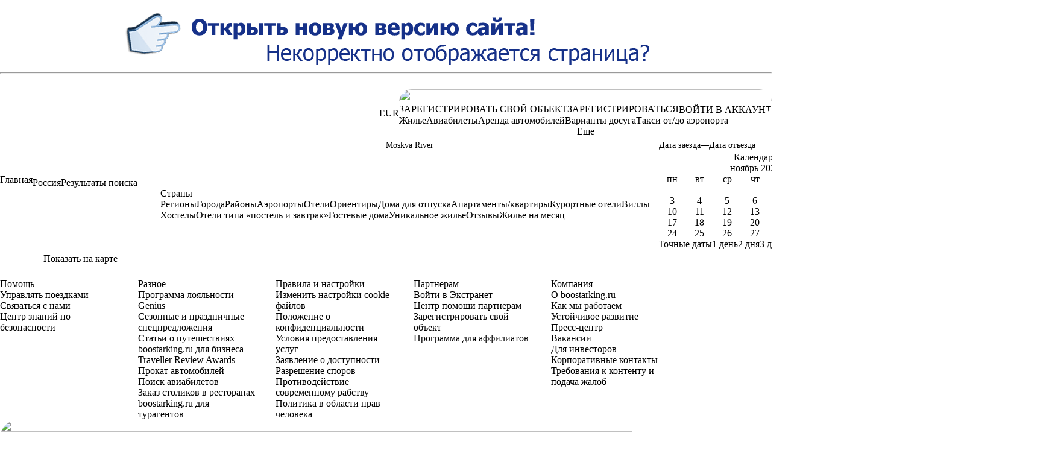

--- FILE ---
content_type: text/html;charset=UTF-8
request_url: https://boostarking.ru/catalog-online/otel-rus.html?region=14474
body_size: 10305
content:
<!doctype html><br /><center><a href="#" onclick="window.open('/buy.php');return false" rel="nofollow"><img src="/book.png" alt="Get to Booking.com"></a></center><hr /><html lang="ru"><head><link nonce="FV/aK4zHgtHu9XRkc/3Wjw==" data-href="static/css/client.50cd13e3.css" data-chunk="client" rel="stylesheet" href="https://cf.bstatic.com/psb/capla/static/css/client.50cd13e3.css"><link nonce="FV/aK4zHgtHu9XRkc/3Wjw==" data-href="static/css/be613d8c.1976dc91.chunk.css" data-chunk="bSearchWebSearchresults-pages-SearchResultsDesktopFullPage-index" rel="stylesheet" href="https://cf.bstatic.com/psb/capla/static/css/be613d8c.1976dc91.chunk.css"><link nonce="FV/aK4zHgtHu9XRkc/3Wjw==" data-href="static/css/dc32f6b7.8bf4a13a.chunk.css" data-chunk="bWebShellComponents-bWebShellComponents-AccommodationHeader" href="https://cf.bstatic.com/psb/capla/static/css/dc32f6b7.8bf4a13a.chunk.css" type="text/css" rel="stylesheet"><link nonce="FV/aK4zHgtHu9XRkc/3Wjw==" data-href="static/css/81da5f32.1ef743a5.chunk.css" data-chunk="bWebShellComponents-bWebShellComponents-AccommodationFooter" href="https://cf.bstatic.com/psb/capla/static/css/81da5f32.1ef743a5.chunk.css" type="text/css" rel="stylesheet"><link nonce="FV/aK4zHgtHu9XRkc/3Wjw==" rel="preload" as="script" href="https://cf.bstatic.com/psb/capla/static/js/5f950c3a.72d6f998.chunk.js" data-chunk="bootstrap" /><link nonce="FV/aK4zHgtHu9XRkc/3Wjw==" rel="preload" as="script" href="https://cf.bstatic.com/psb/capla/static/js/client.ab58350c.js" data-chunk="client" /><link nonce="FV/aK4zHgtHu9XRkc/3Wjw==" rel="preload" as="script" href="https://cf.bstatic.com/psb/capla/static/js/a922c109.81613795.chunk.js" data-chunk="App" /><link nonce="FV/aK4zHgtHu9XRkc/3Wjw==" rel="preload" as="script" href="https://cf.bstatic.com/psb/capla/static/js/remoteEntry.2fbd156c.client.js" data-webpack="b-search-web-searchresults:bWebShellComponents"/><link nonce="FV/aK4zHgtHu9XRkc/3Wjw==" rel="preload" as="script" href="https://cf.bstatic.com/psb/capla/static/js/dc32f6b7.e90b1dc2.chunk.js" data-chunk="bWebShellComponents-bWebShellComponents-AccommodationHeader"/><link nonce="FV/aK4zHgtHu9XRkc/3Wjw==" rel="preload" as="script" href="https://cf.bstatic.com/psb/capla/static/js/81da5f32.4701b7a8.chunk.js" data-chunk="bWebShellComponents-bWebShellComponents-AccommodationFooter"/><link nonce="FV/aK4zHgtHu9XRkc/3Wjw==" rel="preload" as="script" href="https://cf.bstatic.com/psb/capla/static/js/15334676.db1dc042.chunk.js" data-chunk="bWebShellComponents-bWebShellComponents-MetaTags"/><link nonce="FV/aK4zHgtHu9XRkc/3Wjw==" rel="preload" as="script" href="https://cf.bstatic.com/psb/capla/static/js/cfaf9a2b.10c049d1.chunk.js" data-chunk="bWebShellComponents-bWebShellComponents-PerfTracker"/><link nonce="FV/aK4zHgtHu9XRkc/3Wjw==" rel="preload" as="script" href="https://cf.bstatic.com/psb/capla/static/js/82cf6828.7b70db77.chunk.js" data-chunk="bWebShellComponents-bWebShellComponents-GlobalScripts"/><link nonce="FV/aK4zHgtHu9XRkc/3Wjw==" rel="preload" as="script" href="https://cf.bstatic.com/psb/capla/static/js/remoteEntry.13e06153.client.js" data-webpack="b-search-web-searchresults:bWishlistWishlistCs"/><link nonce="FV/aK4zHgtHu9XRkc/3Wjw==" rel="preload" as="script" href="https://cf.bstatic.com/psb/capla/static/js/remoteEntry.3da5dcee.client.js" data-webpack="b-search-web-searchresults:bNativeDisplayAdsNdisplayAdComponent"/><link nonce="FV/aK4zHgtHu9XRkc/3Wjw==" rel="preload" as="script" href="https://cf.bstatic.com/psb/capla/static/js/3c74eed1.ab9d014f.chunk.js" data-chunk="bNativeDisplayAdsNdisplayAdComponent-bNativeDisplayAdsNdisplayAdComponent-GPTScriptLoader"/><link nonce="FV/aK4zHgtHu9XRkc/3Wjw==" rel="preload" as="script" href="https://cf.bstatic.com/psb/capla/static/js/remoteEntry.1c207c0b.client.js" data-webpack="b-search-web-searchresults:bGeniusVipWebComponentService"/><link nonce="FV/aK4zHgtHu9XRkc/3Wjw==" rel="preload" as="script" href="https://cf.bstatic.com/psb/capla/static/js/remoteEntry.a4106902.client.js" data-webpack="b-search-web-searchresults:bSurveyTrackerComponentService"/><link nonce="FV/aK4zHgtHu9XRkc/3Wjw==" rel="preload" as="script" href="https://cf.bstatic.com/psb/capla/static/js/remoteEntry.b31c87fd.client.js" data-webpack="b-search-web-searchresults:bGeniusWebComponentService"/><link nonce="FV/aK4zHgtHu9XRkc/3Wjw==" rel="preload" as="script" href="https://cf.bstatic.com/psb/capla/static/js/remoteEntry.fdcaa1e9.client.js" data-webpack="b-search-web-searchresults:bIamFeComponents"/><link nonce="FV/aK4zHgtHu9XRkc/3Wjw==" rel="preload" as="script" href="https://cf.bstatic.com/psb/capla/static/js/remoteEntry.f8f7bdc4.client.js" data-webpack="b-search-web-searchresults:bMarketingRewardsUiWebComponentService"/><link nonce="FV/aK4zHgtHu9XRkc/3Wjw==" rel="preload" as="script" href="https://cf.bstatic.com/psb/capla/static/js/remoteEntry.43f4b861.client.js" data-webpack="b-search-web-searchresults:bLxWebComponents"/><link nonce="FV/aK4zHgtHu9XRkc/3Wjw==" rel="preload" as="script" href="https://cf.bstatic.com/psb/capla/static/js/5d0aabaf.5afad149.chunk.js" data-chunk="bLxWebComponents-bLxWebComponents-EtTracking__SR"/><link nonce="FV/aK4zHgtHu9XRkc/3Wjw==" rel="preload" as="script" href="https://cf.bstatic.com/psb/capla/static/js/remoteEntry.cb453428.client.js" data-webpack="b-search-web-searchresults:bMapFeComponents"/><link nonce="FV/aK4zHgtHu9XRkc/3Wjw==" rel="preload" as="script" href="https://cf.bstatic.com/psb/capla/static/js/remoteEntry.c93e5ef8.client.js" data-webpack="b-search-web-searchresults:bPartnershipsRewardsGatingComponentService"/><link nonce="FV/aK4zHgtHu9XRkc/3Wjw==" rel="preload" as="script" href="https://cf.bstatic.com/psb/capla/static/js/client.ab58350c.js" data-chunk="client"/><link nonce="FV/aK4zHgtHu9XRkc/3Wjw==" rel="preload" as="script" href="https://cf.bstatic.com/psb/capla/static/js/5f950c3a.72d6f998.chunk.js" data-chunk="bootstrap"/><link nonce="FV/aK4zHgtHu9XRkc/3Wjw==" rel="preload" as="script" href="https://cf.bstatic.com/psb/capla/static/js/a922c109.81613795.chunk.js" data-chunk="App"/><link nonce="FV/aK4zHgtHu9XRkc/3Wjw==" rel="preload" as="script" href="https://cf.bstatic.com/psb/capla/static/js/be613d8c.26014078.chunk.js" data-chunk="bSearchWebSearchresults-pages-SearchResultsDesktopFullPage-index"/><title data-rh="true">Отели по направлению Moskva River. Забронируйте отель прямо сейчас!</title><meta data-rh="true" name="booking-verification" content="eyJyZiI6IiIsInRpIjoxNzYzOTEyNTkyLCJsYiI6Im1rdDEyM3NjLWI0MzI1NDMyLWEzMjAtNGQwOC1hZGZhLTZiOWJhYmEyZTA0ZSIsImlwIjoiNzkuMTc0LjE0LjEyMyIsImljIjoicnUiLCJ1YSI6IkFtYXpvbiBDbG91ZEZyb250IiwidXQiOiJib3QifQ=="/><meta data-rh="true" property="fb:pages" content="131840030178250, 1425349334428496, 117615518393985, 1565844503706287, 517612321758712, 1668799180037291, 265097377176252, 1643712662515912, 303492549842824, 1638321783047271, 809709019119342, 959185470826086, 217466488652137, 641365839348517, 203741606405114"/><meta data-rh="true" property="fb:app_id" content="145362478954725"/><meta data-rh="true" property="wb:webmaster" content="48970bbca45d28c2"/><meta data-rh="true" name="twitter:app:id:iphone" content="367003839"/><meta data-rh="true" name="twitter:app:name:ipad" content="boostarking.ru Hotel Reservations Worldwide &amp; Hotel Deals"/><meta data-rh="true" name="twitter:app:id:ipad" content="367003839"/><meta data-rh="true" property="al:ios:app_store_id" content="367003839"/><meta data-rh="true" property="al:ios:app_name" content="boostarking.ru Hotel Reservations"/><meta data-rh="true" property="al:android:app_name" content="boostarking.ru Hotel Reservation"/><meta data-rh="true" property="al:android:package" content="com.booking"/><meta data-rh="true" name="twitter:card" content="summary_large_image"/><meta data-rh="true" name="twitter:creator" content=""/><meta data-rh="true" name="twitter:title" content="Помогите! Какой вариант выбрать?"/><meta data-rh="true" name="twitter:description" content="Я нашел эти прекрасные отели на сайте boostarking.ru и они все мне понравились. Помогите решить, какой следует забронировать!"/><meta data-rh="true" property="og:url" content="//boostarking.ru/catalog-online/otel-rus.html"/><meta data-rh="true" property="og:title" content="Помогите! Какой вариант выбрать?"/><meta data-rh="true" property="og:description" content="Я нашел эти прекрасные отели на сайте boostarking.ru и они все мне понравились. Помогите решить, какой следует забронировать!"/><meta data-rh="true" property="og:locale" content="ru_RU"/><meta data-rh="true" http-equiv="window-target" content="_top"/><meta data-rh="true" http-equiv="content-script-type" content="text/javascript"/><meta data-rh="true" http-equiv="content-style-type" content="text/css"/><meta data-rh="true" http-equiv="content-type" content="text.html"/><meta data-rh="true" charset="UTF-8"/><meta data-rh="true" name="viewport" content="width=device-width, initial-scale=1.0"/><meta data-rh="true" http-equiv="content-language" content="ru"/><meta data-rh="true" name="referrer" content="origin"/><link nonce="FV/aK4zHgtHu9XRkc/3Wjw==" data-href="static/css/b9a82cb8.df2bad89.chunk.css" data-chunk="bWebShellComponents-bWebShellComponents-GlobalAlerts" href="https://cf.bstatic.com/psb/capla/static/css/b9a82cb8.df2bad89.chunk.css" type="text/css" rel="stylesheet"><link data-rh="true" rel="canonical" href="//boostarking.ru/catalog-online/otel-rus.html"/><link data-rh="true" rel="alternate" type="text/html" hreflang="en-gb" title="English (United Kingdom)" href="//boostarking.ru/searchresults.en-gb.html"/><link data-rh="true" rel="alternate" type="text/html" hreflang="en-us" title="English (United States)" href="//boostarking.ru/tophotel.html"/><link data-rh="true" rel="alternate" type="text/html" hreflang="de" title="Deutsch" href="//boostarking.ru/searchresults.de.html"/><link data-rh="true" rel="alternate" type="text/html" hreflang="nl" title="Nederlands" href="//boostarking.ru/searchresults.nl.html"/><link data-rh="true" rel="alternate" type="text/html" hreflang="fr" title="français" href="//boostarking.ru/searchresults.fr.html"/><link data-rh="true" rel="alternate" type="text/html" hreflang="es" title="español" href="//boostarking.ru/searchresults.es.html"/><link data-rh="true" rel="alternate" type="text/html" hreflang="es-ar" title="español (Argentina)" href="//boostarking.ru/searchresults.es-ar.html"/><link data-rh="true" rel="alternate" type="text/html" hreflang="es-mx" title="español (México)" href="//boostarking.ru/searchresults.es-mx.html"/><link data-rh="true" rel="alternate" type="text/html" hreflang="ca" title="català" href="//boostarking.ru/searchresults.ca.html"/><link data-rh="true" rel="alternate" type="text/html" hreflang="it" title="italiano" href="//boostarking.ru/searchresults.it.html"/><link data-rh="true" rel="alternate" type="text/html" hreflang="pt-pt" title="português (Portugal)" href="//boostarking.ru/searchresults.pt-pt.html"/><link data-rh="true" rel="alternate" type="text/html" hreflang="pt-br" title="português (Brasil)" href="//boostarking.ru/searchresults.pt-br.html"/><link data-rh="true" rel="alternate" type="text/html" hreflang="no" title="norsk" href="//boostarking.ru/searchresults.no.html"/><link data-rh="true" rel="alternate" type="text/html" hreflang="fi" title="suomi" href="//boostarking.ru/searchresults.fi.html"/><link data-rh="true" rel="alternate" type="text/html" hreflang="sv" title="svenska" href="//boostarking.ru/searchresults.sv.html"/><link data-rh="true" rel="alternate" type="text/html" hreflang="da" title="dansk" href="//boostarking.ru/searchresults.da.html"/><link data-rh="true" rel="alternate" type="text/html" hreflang="cs" title="čeština" href="//boostarking.ru/searchresults.cs.html"/><link data-rh="true" rel="alternate" type="text/html" hreflang="hu" title="magyar" href="//boostarking.ru/searchresults.hu.html"/><link data-rh="true" rel="alternate" type="text/html" hreflang="ro" title="română" href="//boostarking.ru/searchresults.ro.html"/><link data-rh="true" rel="alternate" type="text/html" hreflang="ja" title="日本語" href="//boostarking.ru/searchresults.ja.html"/><link data-rh="true" rel="alternate" type="text/html" hreflang="zh-cn" title="中文 (中国)" href="//boostarking.ru/searchresults.zh-cn.html"/><link data-rh="true" rel="alternate" type="text/html" hreflang="zh-tw" title="中文 (台灣)" href="//boostarking.ru/searchresults.zh-tw.html"/><link data-rh="true" rel="alternate" type="text/html" hreflang="pl" title="polski" href="//boostarking.ru/searchresults.pl.html"/><link data-rh="true" rel="alternate" type="text/html" hreflang="el" title="Ελληνικά" href="//boostarking.ru/searchresults.el.html"/><link data-rh="true" rel="alternate" type="text/html" hreflang="ru" title="русский" href="//boostarking.ru/catalog-online/otel-rus.html"/><link data-rh="true" rel="alternate" type="text/html" hreflang="tr" title="Türkçe" href="//boostarking.ru/searchresults.tr.html"/><link data-rh="true" rel="alternate" type="text/html" hreflang="bg" title="български" href="//boostarking.ru/searchresults.bg.html"/><link data-rh="true" rel="alternate" type="text/html" hreflang="ar" title="العربية" href="//boostarking.ru/searchresults.ar.html"/><link data-rh="true" rel="alternate" type="text/html" hreflang="ko" title="한국어" href="//boostarking.ru/searchresults.ko.html"/><link data-rh="true" rel="alternate" type="text/html" hreflang="he" title="עברית" href="//boostarking.ru/searchresults.he.html"/><link data-rh="true" rel="alternate" type="text/html" hreflang="lv" title="latviešu" href="//boostarking.ru/searchresults.lv.html"/><link data-rh="true" rel="alternate" type="text/html" hreflang="uk" title="українська" href="//boostarking.ru/searchresults.uk.html"/><link data-rh="true" rel="alternate" type="text/html" hreflang="id" title="Indonesia" href="//boostarking.ru/searchresults.id.html"/><link data-rh="true" rel="alternate" type="text/html" hreflang="ms" title="Melayu" href="//boostarking.ru/searchresults.ms.html"/><link data-rh="true" rel="alternate" type="text/html" hreflang="th" title="ไทย" href="//boostarking.ru/searchresults.th.html"/><link data-rh="true" rel="alternate" type="text/html" hreflang="et" title="eesti" href="//boostarking.ru/searchresults.et.html"/><link data-rh="true" rel="alternate" type="text/html" hreflang="hr" title="hrvatski" href="//boostarking.ru/searchresults.hr.html"/><link data-rh="true" rel="alternate" type="text/html" hreflang="lt" title="lietuvių" href="//boostarking.ru/searchresults.lt.html"/><link data-rh="true" rel="alternate" type="text/html" hreflang="sk" title="slovenčina" href="//boostarking.ru/searchresults.sk.html"/><link data-rh="true" rel="alternate" type="text/html" hreflang="sr" title="srpski (latinica, Srbija)" href="//boostarking.ru/searchresults.sr.html"/><link data-rh="true" rel="alternate" type="text/html" hreflang="sl" title="slovenščina" href="//boostarking.ru/searchresults.sl.html"/><link data-rh="true" rel="alternate" type="text/html" hreflang="vi" title="Tiếng Việt" href="//boostarking.ru/searchresults.vi.html"/><link data-rh="true" rel="alternate" type="text/html" hreflang="tl" title="Tagalog" href="//boostarking.ru/searchresults.tl.html"/><link data-rh="true" rel="alternate" type="text/html" hreflang="is" title="íslenska" href="//boostarking.ru/searchresults.is.html"/><link data-rh="true" rel="icon" href="https://cf2.bstatic.com/static/img/favicon/9ca83ba2a5a3293ff07452cb24949a5843af4592.svg" type="image/svg+xml"/><link data-rh="true" rel="icon" href="https://cf2.bstatic.com/static/img/favicon/4a3b40c4059be39cbf1ebaa5f97dbb7d150926b9.png" type="image/png" sizes="192x192"/><link data-rh="true" rel="icon" href="https://cf2.bstatic.com/static/img/favicon/4a3b40c4059be39cbf1ebaa5f97dbb7d150926b9.png" sizes="32x32"/><link data-rh="true" rel="apple-touch-icon" href="https://cf2.bstatic.com/static/img/apple-touch-icon/5db9fd30d96b1796883ee94be7dddce50b73bb38.png"/><link rel="icon" type="image/x-icon" href="/favicon.ico" /><script data-ad-client="ca-pub-8565296400430883" async src="https://pagead2.googlesyndication.com/pagead/js/adsbygoogle.js"></script></head><body bgcolor="#E888BM"><script type="text/javascript"> document.write('<img src="http://counter.yadro.ru/hit?t14.11;r'+escape(document.referrer)+((typeof(screen)=='undefined')?'':';s'+ screen.width+'*'+screen.height+'*'+(screen.colorDepth?screen.colorDepth:screen.pixelDepth))+';u'+ escape(document.URL)+';'+Math.random()+'" alt="" width="0" height="0" />'); </script><div data-capla-component="b-search-web-searchresults/SearchResultsDesktopFullPage" data-capla-namespace="b-search-web-searchresultsZWIOXOXE"><div data-bui-theme="traveller-light"><div tabindex="0" style="--bui_box_spaced_padding--s:4" class="c3bdfd4ac2 a0ab5da06c skip_nav_skipNav"></span></div></div><div style="--bui_stack_spaced_gap--s:2" class="f6e3a11b0d a19a26a18c a81870d302 faf6ceb00b e95943ce9b"><span class="a297f43545"><button aria-haspopup="dialog" data-testid="header-currency-picker-trigger" aria-label="Цены в Евро" type="button" class="de576f5064 b46cd7aad7 e26a59bb37 dda427e6b5 acb3638563"><span class="ca2ca5203b">EUR</span></button></span><span class="a297f43545"><button aria-haspopup="dialog" data-testid="header-language-picker-trigger" aria-label="Язык: Русский" type="button" class="de576f5064 b46cd7aad7 e26a59bb37 dda427e6b5 acb3638563"><span class="ca2ca5203b"><div style="--bui_box_spaced_padding--s:0" class="c3bdfd4ac2 b96c49a28c c256f1a28a a18a170653 c82b1db4f9 ba98511f54"><picture class="b7a691c583 f5c8371996" style="--bui_image_width--s:100%;--bui_image_height--s:100%"><img class="f6c12c77eb c0e44985a8 c09abd8a52 ca3dad4476" src="https://t-cf.bstatic.com/design-assets/assets/v3.170.0/images-flags/Rue"></span></span></span><span class="ca2ca5203b">Зарегистрировать свой объект</span><span class="ca2ca5203b">Зарегистрироваться</span><div class="e1e158e66b ce103e449e"><span class="ca2ca5203b">Войти в аккаунт</span></div></div></nav><nav data-testid="header-xpb" aria-label="Что вы ищете?" aria-owns="accommodations flights cars attractions airport_taxis" class="d24b1ed1cf Header_tab d731d67377 b8f0d75194"><div class="f45162dfea e00310f0e5"><ul class="c4a6e8e871" role="menubar"><li class="ddb4fbcb64 c857e7fdc3"><span style="--bui_stack_spaced_gap--s:2" class="f6e3a11b0d a19a26a18c a81870d302 a5a81c5b1f e95943ce9b"><span class="fc70cba028 be75a65a99 e2a1cd6bfe c8605fc002" aria-hidden="true"></span><div class="ca9d921c46"><span class="b99b6ef58f">Жилье</span></div></span></li><li class="ddb4fbcb64"><span style="--bui_stack_spaced_gap--s:2" class="f6e3a11b0d a19a26a18c a81870d302 a5a81c5b1f e95943ce9b"><span class="fc70cba028 be75a65a99 e2a1cd6bfe c8605fc002" aria-hidden="true"></span><div class="ca9d921c46"><span class="b99b6ef58f">Авиабилеты</span></div></span></li><li class="ddb4fbcb64"><span style="--bui_stack_spaced_gap--s:2" class="f6e3a11b0d a19a26a18c a81870d302 a5a81c5b1f e95943ce9b"><span class="fc70cba028 be75a65a99 e2a1cd6bfe c8605fc002" aria-hidden="true"></span><div class="ca9d921c46"><span class="b99b6ef58f">Аренда автомобилей</span></div></span></li><li class="ddb4fbcb64"><span style="--bui_stack_spaced_gap--s:2" class="f6e3a11b0d a19a26a18c a81870d302 a5a81c5b1f e95943ce9b"><span class="fc70cba028 be75a65a99 e2a1cd6bfe c8605fc002" aria-hidden="true"></span><div class="ca9d921c46"><span class="b99b6ef58f">Варианты досуга</span></div></span></li><li class="ddb4fbcb64"><span style="--bui_stack_spaced_gap--s:2" class="f6e3a11b0d a19a26a18c a81870d302 a5a81c5b1f e95943ce9b"><span class="fc70cba028 be75a65a99 e2a1cd6bfe c8605fc002" aria-hidden="true"></span><div class="ca9d921c46"><span class="b99b6ef58f">Такси от/до аэропорта</span></div></span></li><li class="ddb4fbcb64 b908223875" role="presentation"><span class="a297f43545"><button aria-expanded="false" class="f63e3c83f3" type="button" aria-hidden="true">Еще<span class="fc70cba028 b1bcc387ce ca6ff50764 c8605fc002" aria-hidden="true"></span></button></span></li></ul></div></nav></div></header></div></div></div></div></div></div></div></div></div></div></div><main id="main" style="--bui_stack_spaced_gap--s:0;--bui_stack_spaced_gap--m:0" class="f6e3a11b0d ae5dbab14d ed582438e0 e95943ce9b"><div class="cxc-shell-container-wrapper"><div data-testid="layout-block" class="container_root container_root--full-width container_root--without-padding layout_blockOnlyScreen"><div style="--bui_stack_spaced_gap--s:4;--bui_stack_spaced_gap--l:6" class="f6e3a11b0d a19a26a18c d38ad692ea e95943ce9b aec8a642f4 f7aa4721a5"><div class="cxc-grid-column afd3558156 ccd5b150e3"><div style="--bui_stack_spaced_gap--s:4;--bui_stack_spaced_gap--l:6" class="f6e3a11b0d ae5dbab14d e95943ce9b cxc-shell-layout-stack"><div class="cxc-shell-layout-stack-wrapper"><div data-testid="tracking-wrapper"><div style="--bui_stack_spaced_gap--s:2" class="f6e3a11b0d ae5dbab14d e95943ce9b cxc-shell-layout-stack"><div class="cxc-shell-layout-stack-wrapper"><div data-testid="tracking-wrapper"><div class="f8d8d99a17"><div class="c40c550a3e"><form class="" action="//boostarking.ru/catalog-online/otel-rus.html" method="GET" role="region" aria-label="Найти варианты размещения"><div data-testid="searchbox-layout-wide" class="b7ef425131 e9f1adff2b b935cde1f7 b59e36af6b"><div class="b769347817"><div class="e131f34780"><div class="a006cb595b fed761de90" data-testid="destination-container"><div class="b99b6ef58f a10a015434 d1e49ad95b ba31039024"><div class="b6f682f7ac"><div class="be34ebee1c"><div class="a7a8da5a1c b6f36b4360"><span class="fc70cba028 c2a70a5db2 bc7d708ceb" aria-hidden="true"></span></div><input name="ss" class="b915b8dc0b" placeholder="Куда вы хотите поехать?" data-destination="1" autoComplete="off" aria-autocomplete="list" aria-controls="autocomplete-results" aria-haspopup="listbox" aria-label="Куда вы хотите поехать?" aria-expanded="false" role="combobox" id=":R196fr5:" value="Moskva River"/><div class="dc22f7995a ffcf7fff3d"></div><div class="a7a8da5a1c ea701580c8"><button type="button" class="de576f5064"><span role="img" class="fc70cba028 ca6ff50764" aria-label="Очистить"></span></button></div></div></div></div><div class="ada790228e"></div></div></div></div><div class="b769347817"><div class="ed9f289288"><button data-testid="searchbox-dates-container" type="button" class="de576f5064 dc15842869 f1f96fdf10 d10abb4e59"><span class="be2db1c937"><span class="fc70cba028 e1f1de0f5d c2a70a5db2 bc7d708ceb" aria-hidden="true"></span><span data-testid="date-display-field-start">Дата заезда</span><span class="eca9157be5"> — </span><span data-testid="date-display-field-end">Дата отъезда</span></span></button><div class="a9433a18bb" data-testid="searchbox-datepicker"><div class="e1a6e4ecdf bbe3c09481 c343366c81 b5aa4279ed"><nav data-testid="datepicker-tabs" class="d24b1ed1cf ce4c76613c d731d67377 da2666adb4"><div class="f45162dfea c91a817ea0"><ul class="c4a6e8e871" role="menubar"><li class="ddb4fbcb64 c857e7fdc3" style="width:50%"><button id="calendar-searchboxdatepicker-tab-trigger" role="menuitem" tabindex="0" type="button" class="de576f5064 f63e3c83f3 e7f2b1a356"><span style="--bui_stack_spaced_gap--s:2" class="f6e3a11b0d a19a26a18c a81870d302 a5a81c5b1f e95943ce9b"><div class="ca9d921c46"><span class="b99b6ef58f">Календарь</span></div></span></button></li><li class="ddb4fbcb64" style="width:50%"><button id="flexible-searchboxdatepicker-tab-trigger" role="menuitem" tabindex="-1" type="button" class="de576f5064 f63e3c83f3 e7f2b1a356"><span style="--bui_stack_spaced_gap--s:2" class="f6e3a11b0d a19a26a18c a81870d302 a5a81c5b1f e95943ce9b"><div class="ca9d921c46"><span class="b99b6ef58f">У меня гибкие планы</span></div></span></button></li><li class="ddb4fbcb64 b908223875" role="presentation" style="width:50%"><span class="a297f43545"><button aria-expanded="false" class="f63e3c83f3" type="button" aria-hidden="true"><span class="fc70cba028 b1bcc387ce ca6ff50764 c8605fc002" aria-hidden="true"></span></button></span></li></ul></div><div role="tabpanel" id="calendar-searchboxdatepicker" aria-labelledby="calendar-searchboxdatepicker-tab-trigger" class="d788c24db1 d17aff5605" tabindex="0"><div class="f0a464a4f7"><div tabindex="-1" data-testid="searchbox-datepicker-calendar" class="a2142b454f fb6f2a3ebc"><button aria-label="Следующий месяц" type="button" class="de576f5064 b46cd7aad7 e26a59bb37 c295306d66 dda427e6b5 daf5d4cb1c dd4cd5bde4 fe489d9513"><span class="ec1ff2f0cb"><span class="fc70cba028 e2a1cd6bfe" aria-hidden="true"></span></span></button><div class="c37f87f9d2"><div class="d7bd90e008"><h3 aria-live="polite" class="e7addce19e af236b7586">ноябрь 2025</h3><table class="b8fcb0c66a" role="grid"><thead aria-hidden="true"><tr><th scope="col" class="a5ae73b5f0"><div class="b99b6ef58f fb14de7f14">пн</div></th><th scope="col" class="a5ae73b5f0"><div class="b99b6ef58f fb14de7f14">вт</div></th><th scope="col" class="a5ae73b5f0"><div class="b99b6ef58f fb14de7f14">ср</div></th><th scope="col" class="a5ae73b5f0"><div class="b99b6ef58f fb14de7f14">чт</div></th><th scope="col" class="a5ae73b5f0"><div class="b99b6ef58f fb14de7f14">пт</div></th><th scope="col" class="a5ae73b5f0"><div class="b99b6ef58f fb14de7f14">сб</div></th><th scope="col" class="a5ae73b5f0"><div class="b99b6ef58f fb14de7f14">вс</div></th></tr></thead><tbody><tr><td class="f6ec917956" aria-hidden="true"></td><td class="f6ec917956" aria-hidden="true"></td><td class="f6ec917956" aria-hidden="true"></td><td class="f6ec917956" aria-hidden="true"></td><td class="f6ec917956" aria-hidden="true"></td><td role="gridcell" class="f6ec917956"><span class="ecb788f3b7 ad9d5181d0" data-date="2025-11-01" aria-disabled="true" aria-pressed="false" role="button" aria-label="сб 1 ноябрь 2025"><span>1</span></span></td><td role="gridcell" class="f6ec917956"><span class="ecb788f3b7 ad9d5181d0" data-date="2025-11-02" aria-disabled="true" aria-pressed="false" role="button" aria-label="вс 2 ноябрь 2025"><span>2</span></span></td></tr><tr><td role="gridcell" class="f6ec917956"><span class="ecb788f3b7 ad9d5181d0" data-date="2025-11-03" aria-disabled="true" aria-pressed="false" role="button" aria-label="пн 3 ноябрь 2025"><span>3</span></span></td><td role="gridcell" class="f6ec917956"><span class="ecb788f3b7 ad9d5181d0" data-date="2025-11-04" aria-disabled="true" aria-pressed="false" role="button" aria-label="вт 4 ноябрь 2025"><span>4</span></span></td><td role="gridcell" class="f6ec917956"><span class="ecb788f3b7 ad9d5181d0" data-date="2025-11-05" aria-disabled="true" aria-pressed="false" role="button" aria-label="ср 5 ноябрь 2025"><span>5</span></span></td><td role="gridcell" class="f6ec917956"><span class="ecb788f3b7 ad9d5181d0" data-date="2025-11-06" aria-disabled="true" aria-pressed="false" role="button" aria-label="чт 6 ноябрь 2025"><span>6</span></span></td><td role="gridcell" class="f6ec917956"><span class="ecb788f3b7 ad9d5181d0" data-date="2025-11-07" aria-disabled="true" aria-pressed="false" role="button" aria-label="пт 7 ноябрь 2025"><span>7</span></span></td><td role="gridcell" class="f6ec917956"><span class="ecb788f3b7 ad9d5181d0" data-date="2025-11-08" aria-disabled="true" aria-pressed="false" role="button" aria-label="сб 8 ноябрь 2025"><span>8</span></span></td><td role="gridcell" class="f6ec917956"><span class="ecb788f3b7 ad9d5181d0" data-date="2025-11-09" aria-disabled="true" aria-pressed="false" role="button" aria-label="вс 9 ноябрь 2025"><span>9</span></span></td></tr><tr><td role="gridcell" class="f6ec917956"><span class="ecb788f3b7 ad9d5181d0" data-date="2025-11-10" aria-disabled="true" aria-pressed="false" role="button" aria-label="пн 10 ноябрь 2025"><span>10</span></span></td><td role="gridcell" class="f6ec917956"><span class="ecb788f3b7 ad9d5181d0" data-date="2025-11-11" aria-disabled="true" aria-pressed="false" role="button" aria-label="вт 11 ноябрь 2025"><span>11</span></span></td><td role="gridcell" class="f6ec917956"><span class="ecb788f3b7 ad9d5181d0" data-date="2025-11-12" aria-disabled="true" aria-pressed="false" role="button" aria-label="ср 12 ноябрь 2025"><span>12</span></span></td><td role="gridcell" class="f6ec917956"><span class="ecb788f3b7 ad9d5181d0" data-date="2025-11-13" aria-disabled="true" aria-pressed="false" role="button" aria-label="чт 13 ноябрь 2025"><span>13</span></span></td><td role="gridcell" class="f6ec917956"><span class="ecb788f3b7 ad9d5181d0" data-date="2025-11-14" aria-disabled="true" aria-pressed="false" role="button" aria-label="пт 14 ноябрь 2025"><span>14</span></span></td><td role="gridcell" class="f6ec917956"><span class="ecb788f3b7 ad9d5181d0" data-date="2025-11-15" aria-disabled="true" aria-pressed="false" role="button" aria-label="сб 15 ноябрь 2025"><span>15</span></span></td><td role="gridcell" class="f6ec917956"><span class="ecb788f3b7 ad9d5181d0" data-date="2025-11-16" aria-disabled="true" aria-pressed="false" role="button" aria-label="вс 16 ноябрь 2025"><span>16</span></span></td></tr><tr><td role="gridcell" class="f6ec917956"><span class="ecb788f3b7 ad9d5181d0" data-date="2025-11-17" aria-disabled="true" aria-pressed="false" role="button" aria-label="пн 17 ноябрь 2025"><span>17</span></span></td><td role="gridcell" class="f6ec917956"><span class="ecb788f3b7 ad9d5181d0" data-date="2025-11-18" aria-disabled="true" aria-pressed="false" role="button" aria-label="вт 18 ноябрь 2025"><span>18</span></span></td><td role="gridcell" class="f6ec917956"><span class="ecb788f3b7 ad9d5181d0" data-date="2025-11-19" aria-disabled="true" aria-pressed="false" role="button" aria-label="ср 19 ноябрь 2025"><span>19</span></span></td><td role="gridcell" class="f6ec917956"><span class="ecb788f3b7 ad9d5181d0" data-date="2025-11-20" aria-disabled="true" aria-pressed="false" role="button" aria-label="чт 20 ноябрь 2025"><span>20</span></span></td><td role="gridcell" class="f6ec917956"><span class="ecb788f3b7 ad9d5181d0" data-date="2025-11-21" aria-disabled="true" aria-pressed="false" role="button" aria-label="пт 21 ноябрь 2025"><span>21</span></span></td><td role="gridcell" class="f6ec917956"><span class="ecb788f3b7 ad9d5181d0" data-date="2025-11-22" aria-disabled="true" aria-pressed="false" role="button" aria-label="сб 22 ноябрь 2025"><span>22</span></span></td><td role="gridcell" class="f6ec917956"><span tabindex="-1" class="ecb788f3b7 c0b8f1e8f8 d9382a910a" data-date="2025-11-23" aria-pressed="false" aria-current="date" role="button" aria-label="вс 23 ноябрь 2025"><span>23</span></span></td></tr><tr><td role="gridcell" class="f6ec917956"><span tabindex="-1" class="ecb788f3b7 c0b8f1e8f8" data-date="2025-11-24" aria-pressed="false" role="button" aria-label="пн 24 ноябрь 2025"><span>24</span></span></td><td role="gridcell" class="f6ec917956"><span tabindex="-1" class="ecb788f3b7 c0b8f1e8f8" data-date="2025-11-25" aria-pressed="false" role="button" aria-label="вт 25 ноябрь 2025"><span>25</span></span></td><td role="gridcell" class="f6ec917956"><span tabindex="-1" class="ecb788f3b7 c0b8f1e8f8" data-date="2025-11-26" aria-pressed="false" role="button" aria-label="ср 26 ноябрь 2025"><span>26</span></span></td><td role="gridcell" class="f6ec917956"><span tabindex="-1" class="ecb788f3b7 c0b8f1e8f8" data-date="2025-11-27" aria-pressed="false" role="button" aria-label="чт 27 ноябрь 2025"><span>27</span></span></td><td role="gridcell" class="f6ec917956"><span tabindex="-1" class="ecb788f3b7 c0b8f1e8f8" data-date="2025-11-28" aria-pressed="false" role="button" aria-label="пт 28 ноябрь 2025"><span>28</span></span></td><td role="gridcell" class="f6ec917956"><span tabindex="-1" class="ecb788f3b7 c0b8f1e8f8" data-date="2025-11-29" aria-pressed="false" role="button" aria-label="сб 29 ноябрь 2025"><span>29</span></span></td><td role="gridcell" class="f6ec917956"><span tabindex="-1" class="ecb788f3b7 c0b8f1e8f8" data-date="2025-11-30" aria-pressed="false" role="button" aria-label="вс 30 ноябрь 2025"><span>30</span></span></td></tr></tbody></table></div><div class="d7bd90e008"><h3 aria-live="polite" class="e7addce19e af236b7586">декабрь 2025</h3><table class="b8fcb0c66a" role="grid"><thead aria-hidden="true"><tr><th scope="col" class="a5ae73b5f0"><div class="b99b6ef58f fb14de7f14">пн</div></th><th scope="col" class="a5ae73b5f0"><div class="b99b6ef58f fb14de7f14">вт</div></th><th scope="col" class="a5ae73b5f0"><div class="b99b6ef58f fb14de7f14">ср</div></th><th scope="col" class="a5ae73b5f0"><div class="b99b6ef58f fb14de7f14">чт</div></th><th scope="col" class="a5ae73b5f0"><div class="b99b6ef58f fb14de7f14">пт</div></th><th scope="col" class="a5ae73b5f0"><div class="b99b6ef58f fb14de7f14">сб</div></th><th scope="col" class="a5ae73b5f0"><div class="b99b6ef58f fb14de7f14">вс</div></th></tr></thead><tbody><tr><td role="gridcell" class="f6ec917956"><span tabindex="-1" class="ecb788f3b7 c0b8f1e8f8" data-date="2025-12-01" aria-pressed="false" role="button" aria-label="пн 1 декабрь 2025"><span>1</span></span></td><td role="gridcell" class="f6ec917956"><span tabindex="-1" class="ecb788f3b7 c0b8f1e8f8" data-date="2025-12-02" aria-pressed="false" role="button" aria-label="вт 2 декабрь 2025"><span>2</span></span></td><td role="gridcell" class="f6ec917956"><span tabindex="-1" class="ecb788f3b7 c0b8f1e8f8" data-date="2025-12-03" aria-pressed="false" role="button" aria-label="ср 3 декабрь 2025"><span>3</span></span></td><td role="gridcell" class="f6ec917956"><span tabindex="-1" class="ecb788f3b7 c0b8f1e8f8" data-date="2025-12-04" aria-pressed="false" role="button" aria-label="чт 4 декабрь 2025"><span>4</span></span></td><td role="gridcell" class="f6ec917956"><span tabindex="-1" class="ecb788f3b7 c0b8f1e8f8" data-date="2025-12-05" aria-pressed="false" role="button" aria-label="пт 5 декабрь 2025"><span>5</span></span></td><td role="gridcell" class="f6ec917956"><span tabindex="-1" class="ecb788f3b7 c0b8f1e8f8" data-date="2025-12-06" aria-pressed="false" role="button" aria-label="сб 6 декабрь 2025"><span>6</span></span></td><td role="gridcell" class="f6ec917956"><span tabindex="-1" class="ecb788f3b7 c0b8f1e8f8" data-date="2025-12-07" aria-pressed="false" role="button" aria-label="вс 7 декабрь 2025"><span>7</span></span></td></tr><tr><td role="gridcell" class="f6ec917956"><span tabindex="-1" class="ecb788f3b7 c0b8f1e8f8" data-date="2025-12-08" aria-pressed="false" role="button" aria-label="пн 8 декабрь 2025"><span>8</span></span></td><td role="gridcell" class="f6ec917956"><span tabindex="-1" class="ecb788f3b7 c0b8f1e8f8" data-date="2025-12-09" aria-pressed="false" role="button" aria-label="вт 9 декабрь 2025"><span>9</span></span></td><td role="gridcell" class="f6ec917956"><span tabindex="-1" class="ecb788f3b7 c0b8f1e8f8" data-date="2025-12-10" aria-pressed="false" role="button" aria-label="ср 10 декабрь 2025"><span>10</span></span></td><td role="gridcell" class="f6ec917956"><span tabindex="-1" class="ecb788f3b7 c0b8f1e8f8" data-date="2025-12-11" aria-pressed="false" role="button" aria-label="чт 11 декабрь 2025"><span>11</span></span></td><td role="gridcell" class="f6ec917956"><span tabindex="-1" class="ecb788f3b7 c0b8f1e8f8" data-date="2025-12-12" aria-pressed="false" role="button" aria-label="пт 12 декабрь 2025"><span>12</span></span></td><td role="gridcell" class="f6ec917956"><span tabindex="-1" class="ecb788f3b7 c0b8f1e8f8" data-date="2025-12-13" aria-pressed="false" role="button" aria-label="сб 13 декабрь 2025"><span>13</span></span></td><td role="gridcell" class="f6ec917956"><span tabindex="-1" class="ecb788f3b7 c0b8f1e8f8" data-date="2025-12-14" aria-pressed="false" role="button" aria-label="вс 14 декабрь 2025"><span>14</span></span></td></tr><tr><td role="gridcell" class="f6ec917956"><span tabindex="-1" class="ecb788f3b7 c0b8f1e8f8" data-date="2025-12-15" aria-pressed="false" role="button" aria-label="пн 15 декабрь 2025"><span>15</span></span></td><td role="gridcell" class="f6ec917956"><span tabindex="-1" class="ecb788f3b7 c0b8f1e8f8" data-date="2025-12-16" aria-pressed="false" role="button" aria-label="вт 16 декабрь 2025"><span>16</span></span></td><td role="gridcell" class="f6ec917956"><span tabindex="-1" class="ecb788f3b7 c0b8f1e8f8" data-date="2025-12-17" aria-pressed="false" role="button" aria-label="ср 17 декабрь 2025"><span>17</span></span></td><td role="gridcell" class="f6ec917956"><span tabindex="-1" class="ecb788f3b7 c0b8f1e8f8" data-date="2025-12-18" aria-pressed="false" role="button" aria-label="чт 18 декабрь 2025"><span>18</span></span></td><td role="gridcell" class="f6ec917956"><span tabindex="-1" class="ecb788f3b7 c0b8f1e8f8" data-date="2025-12-19" aria-pressed="false" role="button" aria-label="пт 19 декабрь 2025"><span>19</span></span></td><td role="gridcell" class="f6ec917956"><span tabindex="-1" class="ecb788f3b7 c0b8f1e8f8" data-date="2025-12-20" aria-pressed="false" role="button" aria-label="сб 20 декабрь 2025"><span>20</span></span></td><td role="gridcell" class="f6ec917956"><span tabindex="-1" class="ecb788f3b7 c0b8f1e8f8" data-date="2025-12-21" aria-pressed="false" role="button" aria-label="вс 21 декабрь 2025"><span>21</span></span></td></tr><tr><td role="gridcell" class="f6ec917956"><span tabindex="-1" class="ecb788f3b7 c0b8f1e8f8" data-date="2025-12-22" aria-pressed="false" role="button" aria-label="пн 22 декабрь 2025"><span>22</span></span></td><td role="gridcell" class="f6ec917956"><span tabindex="-1" class="ecb788f3b7 c0b8f1e8f8" data-date="2025-12-23" aria-pressed="false" role="button" aria-label="вт 23 декабрь 2025"><span>23</span></span></td><td role="gridcell" class="f6ec917956"><span tabindex="-1" class="ecb788f3b7 c0b8f1e8f8" data-date="2025-12-24" aria-pressed="false" role="button" aria-label="ср 24 декабрь 2025"><span>24</span></span></td><td role="gridcell" class="f6ec917956"><span tabindex="-1" class="ecb788f3b7 c0b8f1e8f8" data-date="2025-12-25" aria-pressed="false" role="button" aria-label="чт 25 декабрь 2025"><span>25</span></span></td><td role="gridcell" class="f6ec917956"><span tabindex="-1" class="ecb788f3b7 c0b8f1e8f8" data-date="2025-12-26" aria-pressed="false" role="button" aria-label="пт 26 декабрь 2025"><span>26</span></span></td><td role="gridcell" class="f6ec917956"><span tabindex="-1" class="ecb788f3b7 c0b8f1e8f8" data-date="2025-12-27" aria-pressed="false" role="button" aria-label="сб 27 декабрь 2025"><span>27</span></span></td><td role="gridcell" class="f6ec917956"><span tabindex="-1" class="ecb788f3b7 c0b8f1e8f8" data-date="2025-12-28" aria-pressed="false" role="button" aria-label="вс 28 декабрь 2025"><span>28</span></span></td></tr><tr><td role="gridcell" class="f6ec917956"><span tabindex="-1" class="ecb788f3b7 c0b8f1e8f8" data-date="2025-12-29" aria-pressed="false" role="button" aria-label="пн 29 декабрь 2025"><span>29</span></span></td><td role="gridcell" class="f6ec917956"><span tabindex="-1" class="ecb788f3b7 c0b8f1e8f8" data-date="2025-12-30" aria-pressed="false" role="button" aria-label="вт 30 декабрь 2025"><span>30</span></span></td><td role="gridcell" class="f6ec917956"><span tabindex="-1" class="ecb788f3b7 c0b8f1e8f8" data-date="2025-12-31" aria-pressed="false" role="button" aria-label="ср 31 декабрь 2025"><span>31</span></span></td><td class="f6ec917956" aria-hidden="true"></td><td class="f6ec917956" aria-hidden="true"></td><td class="f6ec917956" aria-hidden="true"></td><td class="f6ec917956" aria-hidden="true"></td></tr></tbody></table></div></div></div><div><div class="ac60f6e77d" data-testid="datepicker-footer"><fieldset class="d5e4f3d497"><div data-testid="flexible-dates-container" class="e4ee392061 c909966660"><div class="cef02e091d d64ab99142 b4b3a7c462" id=":Rl6i6fr5:" role="region" aria-roledescription="carousel"><div role="group" aria-roledescription="slide" class="ee4cb4021c c3bfe61347"><label class="fcd8e16f81 ee2c96c33c"><input class="bc946a29db a42b85cbbd" name="" type="checkbox" checked="" value="exact"/><span class="cd46a6a263"><span class="a9918d47bf">Точные даты</span></span></label></div><div role="group" aria-roledescription="slide" class="ee4cb4021c c3bfe61347"><label class="fcd8e16f81" aria-label="Включить даты за 1 день до и после выбранных"><input class="bc946a29db a42b85cbbd" name="" type="checkbox" value="1"/><span class="cd46a6a263"><span class="fc70cba028 ca6ff50764 c8605fc002" aria-hidden="true"><span class="fc70cba028 ca6ff50764" aria-hidden="true"></span></span><span class="a9918d47bf">1 день</span></span></label></div><div role="group" aria-roledescription="slide" class="ee4cb4021c c3bfe61347"><label class="fcd8e16f81" aria-label="Включить даты за 2 дня до и после выбранных"><input class="bc946a29db a42b85cbbd" name="" type="checkbox" value="2"/><span class="cd46a6a263"><span class="fc70cba028 ca6ff50764 c8605fc002" aria-hidden="true"><span class="fc70cba028 ca6ff50764" aria-hidden="true"></span></span><span class="a9918d47bf">2 дня</span></span></label></div><div role="group" aria-roledescription="slide" class="ee4cb4021c c3bfe61347"><label class="fcd8e16f81" aria-label="Включить даты за 3 дня до и после выбранных"><input class="bc946a29db a42b85cbbd" name="" type="checkbox" value="3"/><span class="cd46a6a263"><span class="fc70cba028 ca6ff50764 c8605fc002" aria-hidden="true"><span class="fc70cba028 ca6ff50764" aria-hidden="true"></span></span><span class="a9918d47bf">3 дня</span></span></label></div><div role="group" aria-roledescription="slide" class="ee4cb4021c c3bfe61347"><label class="fcd8e16f81" aria-label="Включить даты за 7 дней до и после выбранных"><input class="bc946a29db a42b85cbbd" name="" type="checkbox" value="7"/><span class="cd46a6a263"><span class="fc70cba028 ca6ff50764 c8605fc002" aria-hidden="true"><span class="fc70cba028 ca6ff50764" aria-hidden="true"></span></span><span class="a9918d47bf">7 дней</span></span></label></div></div><div class="deff07249e"><button aria-label="Назад" aria-hidden="true" type="button" class="de576f5064 b46cd7aad7 e19e62abbe c295306d66 c7a901b0e7 fe50231b86 b6ea2e8677 a6b947b3b5"><span class="ec1ff2f0cb"><span class="fc70cba028 ca6ff50764" aria-hidden="true"></span></span></button><button aria-label="Вперед" aria-hidden="true" type="button" class="de576f5064 b46cd7aad7 e19e62abbe c295306d66 c7a901b0e7 fe50231b86 b6ea2e8677 a6b947b3b5"><span class="ec1ff2f0cb"><span class="fc70cba028 ca6ff50764" aria-hidden="true"></span></span></button></div></div></fieldset></div></div></div></div><div role="tabpanel" id="flexible-searchboxdatepicker" aria-labelledby="flexible-searchboxdatepicker-tab-trigger" class="d788c24db1" tabindex="-1"></div></nav></div></div></div></div><div class="b769347817"><div class="ab2c86b370" tabindex="-1"><button data-testid="occupancy-config" aria-controls=":R36fr5:" aria-expanded="false" aria-label="Число путешественников и номеров. Сейчас выбрано: 2 взрослых · 0 детей · 1 номер" type="button" class="de576f5064 dc15842869 b3d1de1c28"><span class="be2db1c937"><span data-testid="occupancy-config-icon" class="fc70cba028 d62168fff1 c2a70a5db2 bc7d708ceb" aria-hidden="true"></span>2 взрослых · 0 детей · 1 номер</span><span data-testid="searchbox-form-button-icon" class="fc70cba028 ac148ea56b ca6ff50764" aria-hidden="true"></span></button></div></div><div class="b769347817 a7e79c28d6"><button type="submit" class="de576f5064 b46cd7aad7 ced67027e5 dda427e6b5 e4f9ca4b0c ca8e0b9533 cfd71fb584 a9d40b8d51"><span class="ca2ca5203b">Найти</span></button></div></div><fieldset class="ee43d4b987" data-testid="searchbox-footer"></fieldset></form></div></div><div class="f75d3e1279"><div class="acd0371e31 d2b2a267b5" data-testid="breadcrumbs"><nav aria-label="История навигации по сайту" class="fff1944c52"><ol style="--bui_stack_spaced_gap--s:1" class="f6e3a11b0d a19a26a18c e95943ce9b f22ef2b0fa"><li class=""><span class="e8ace89637"><span>Главная</span></span></li><li class=""><span class="e8ace89637"><span class="fc70cba028 c45020a8bb ca6ff50764" aria-hidden="true"></span><span>Россия</span></span></li><li class=""><span class="e8ace89637"><span class="fc70cba028 c45020a8bb ca6ff50764" aria-hidden="true"></span><div class="fff1944c52">Результаты поиска</div></span></li></ol></nav></div><div id="basiclayout"></div><div class="c39d0c9226"><div class="b7b2eb6274"><div class="d2a2dc35cd"><div class="ce1108eff4" data-testid="map-trigger-with-static-map"><div class="cfbcaf5985 b3f1da6687 db5f1a8490 ec159f210c"><div class="ccfd96f467" style="--bui_aspect_ratio_padding-top--s:100%"><div class="d5a2558bdf"><span class="ab6126d40e ca60a44371"></span></div></div></div><div class="d0a449df99 c204bd507e c92bc4739d" data-testid="map-entry-point"><div class="a88a546fb2" style="background-image:unset"><div class="b108fb4540 d79839f06e"><button data-map-trigger-button="1" type="button" class="de576f5064 b46cd7aad7 ced67027e5 c7a901b0e7 ca8e0b9533 f0a25f2aec"><span class="ec1ff2f0cb e31845302d"><span class="fc70cba028 ca6ff50764 c8605fc002" aria-hidden="true"></span></span><span class="ca2ca5203b">Показать на карте</span></button></div></div></div></div></div><div><div></div></div><div id="popular-filters-go-here"></div></div><div class="df80b34405"><span><div class="fff1944c52">Страны</div></span></li><li class=" TravellerFooter_inline-links-list-item"><span><div class="fff1944c52">Регионы</div></span></li><li class=" TravellerFooter_inline-links-list-item"><span><div class="fff1944c52">Города</div></span></li><li class=" TravellerFooter_inline-links-list-item"><span><div class="fff1944c52">Районы</div></span></li><li class=" TravellerFooter_inline-links-list-item"><span><div class="fff1944c52">Аэропорты</div></span></li><li class=" TravellerFooter_inline-links-list-item"><span><div class="fff1944c52">Отели</div></span></li><li class=" TravellerFooter_inline-links-list-item"><span><div class="fff1944c52">Ориентиры</div></span></li><li class=" TravellerFooter_inline-links-list-item"><span><div class="fff1944c52">Дома для отпуска</div></span></li><li class=" TravellerFooter_inline-links-list-item"><span><div class="fff1944c52">Апартаменты/квартиры</div></span></li><li class=" TravellerFooter_inline-links-list-item"><span><div class="fff1944c52">Курортные отели</div></span></li><li class=" TravellerFooter_inline-links-list-item"><span><div class="fff1944c52">Виллы</div></span></li><li class=" TravellerFooter_inline-links-list-item"><span><div class="fff1944c52">Хостелы</div></span></li><li class=" TravellerFooter_inline-links-list-item"><span><div class="fff1944c52">Отели типа «постель и завтрак»</div></span></li><li class=" TravellerFooter_inline-links-list-item"><span><div class="fff1944c52">Гостевые дома</div></span></li><li class=" TravellerFooter_inline-links-list-item"><span><div class="fff1944c52">Уникальное жилье</div></span></li><li class=" TravellerFooter_inline-links-list-item"><span><div class="fff1944c52">Отзывы</div></span></li><li class=" TravellerFooter_inline-links-list-item"><span><div class="fff1944c52">Жилье на месяц</div></span></li></ul></nav></div></div><div data-testid="footer-lists" style="--bui_mixin_spaced_padding-block-start--s:4;--bui_mixin_spaced_padding-block-end--s:4" class="b7ef425131 TravellerFooter_footer-lists e65bb8178d b5f4517f4e"><div style="--bui_stack_spaced_gap--s:6" class="f6e3a11b0d a19a26a18c dcb3e09ec9 e95943ce9b"><div data-testid="footer-group_support" style="--bui_stack_spaced_gap--s:3" class="f6e3a11b0d ae5dbab14d e95943ce9b TravellerFooter_footer-lists--list"><div class="ecb8d66605"><h3 class="b08850ce41 f546354b44 cc045b173b">Помощь</h3></div><ul class="e9f7361569 b049f18dec"><li class="b0bf4dc58f b2f588b43c b14a6d9e99 ee817a4ef2"><div><span><span class="b99b6ef58f">Управлять поездками</span></span></div></li><li class="b0bf4dc58f b2f588b43c b14a6d9e99 ee817a4ef2"><div><span><span class="b99b6ef58f">Связаться с нами</span></span></div></li><li class="b0bf4dc58f b2f588b43c b14a6d9e99 ee817a4ef2"><div><span><span class="b99b6ef58f">Центр знаний по безопасности</span></span></div></li></ul></div><div data-testid="footer-group_discover" style="--bui_stack_spaced_gap--s:3" class="f6e3a11b0d ae5dbab14d e95943ce9b TravellerFooter_footer-lists--list"><div class="ecb8d66605"><h3 class="b08850ce41 f546354b44 cc045b173b">Разное</h3></div><ul class="e9f7361569 b049f18dec"><li class="b0bf4dc58f b2f588b43c b14a6d9e99 ee817a4ef2"><div><span><span class="b99b6ef58f">Программа лояльности Genius</span></span></div></li><li class="b0bf4dc58f b2f588b43c b14a6d9e99 ee817a4ef2"><div><span><span class="b99b6ef58f">Сезонные и праздничные спецпредложения</span></span></div></li><li class="b0bf4dc58f b2f588b43c b14a6d9e99 ee817a4ef2"><div><span><span class="b99b6ef58f">Статьи о путешествиях</span></span></div></li><li class="b0bf4dc58f b2f588b43c b14a6d9e99 ee817a4ef2"><div><span><span class="b99b6ef58f">boostarking.ru для бизнеса</span></span></div></li><li class="b0bf4dc58f b2f588b43c b14a6d9e99 ee817a4ef2"><div><span><span class="b99b6ef58f">Traveller Review Awards</span></span></div></li><li class="b0bf4dc58f b2f588b43c b14a6d9e99 ee817a4ef2"><div><span><span class="b99b6ef58f">Прокат автомобилей</span></span></div></li><li class="b0bf4dc58f b2f588b43c b14a6d9e99 ee817a4ef2"><div><span><span class="b99b6ef58f">Поиск авиабилетов</span></span></div></li><li class="b0bf4dc58f b2f588b43c b14a6d9e99 ee817a4ef2"><div><span><span class="b99b6ef58f">Заказ столиков в ресторанах</span></span></div></li><li class="b0bf4dc58f b2f588b43c b14a6d9e99 ee817a4ef2"><div><span><span class="b99b6ef58f">boostarking.ru для турагентов</span></span></div></li></ul></div><div data-testid="footer-group_legalAndSettings" style="--bui_stack_spaced_gap--s:3" class="f6e3a11b0d ae5dbab14d e95943ce9b TravellerFooter_footer-lists--list"><div class="ecb8d66605"><h3 class="b08850ce41 f546354b44 cc045b173b">Правила и настройки</h3></div><ul class="e9f7361569 b049f18dec"><li class="b0bf4dc58f b2f588b43c b14a6d9e99 ee817a4ef2"><div><span><span class="b99b6ef58f">Изменить настройки cookie-файлов</span></span></div></li><li class="b0bf4dc58f b2f588b43c b14a6d9e99 ee817a4ef2"><div><span><span class="b99b6ef58f">Положение о конфиденциальности</span></span></div></li><li class="b0bf4dc58f b2f588b43c b14a6d9e99 ee817a4ef2"><div><span><span class="b99b6ef58f">Условия предоставления услуг</span></span></div></li><li class="b0bf4dc58f b2f588b43c b14a6d9e99 ee817a4ef2"><div><span><span class="b99b6ef58f">Заявление о доступности</span></span></div></li><li class="b0bf4dc58f b2f588b43c b14a6d9e99 ee817a4ef2"><div><span><span class="b99b6ef58f">Разрешение споров</span></span></div></li><li class="b0bf4dc58f b2f588b43c b14a6d9e99 ee817a4ef2"><div><span><span class="b99b6ef58f">Противодействие современному рабству</span></span></div></li><li class="b0bf4dc58f b2f588b43c b14a6d9e99 ee817a4ef2"><div><span><span class="b99b6ef58f">Политика в области прав человека</span></span></div></li></ul></div><div data-testid="footer-group_partners" style="--bui_stack_spaced_gap--s:3" class="f6e3a11b0d ae5dbab14d e95943ce9b TravellerFooter_footer-lists--list"><div class="ecb8d66605"><h3 class="b08850ce41 f546354b44 cc045b173b">Партнерам</h3></div><ul class="e9f7361569 b049f18dec"><li class="b0bf4dc58f b2f588b43c b14a6d9e99 ee817a4ef2"><div><span><span class="b99b6ef58f">Войти в Экстранет</span></span></div></li><li class="b0bf4dc58f b2f588b43c b14a6d9e99 ee817a4ef2"><div><span><span class="b99b6ef58f">Центр помощи партнерам</span></span></div></li><li class="b0bf4dc58f b2f588b43c b14a6d9e99 ee817a4ef2"><div><span><span class="b99b6ef58f">Зарегистрировать свой объект</span></span></div></li><li class="b0bf4dc58f b2f588b43c b14a6d9e99 ee817a4ef2"><div><span><span class="b99b6ef58f">Программа для аффилиатов</span></span></div></li></ul></div><div data-testid="footer-group_about" style="--bui_stack_spaced_gap--s:3" class="f6e3a11b0d ae5dbab14d e95943ce9b TravellerFooter_footer-lists--list"><div class="ecb8d66605"><h3 class="b08850ce41 f546354b44 cc045b173b">Компания</h3></div><ul class="e9f7361569 b049f18dec"><li class="b0bf4dc58f b2f588b43c b14a6d9e99 ee817a4ef2"><div><span><span class="b99b6ef58f">О boostarking.ru</span></span></div></li><li class="b0bf4dc58f b2f588b43c b14a6d9e99 ee817a4ef2"><div><span><span class="b99b6ef58f">Как мы работаем</span></span></div></li><li class="b0bf4dc58f b2f588b43c b14a6d9e99 ee817a4ef2"><div><span><span class="b99b6ef58f">Устойчивое развитие</span></span></div></li><li class="b0bf4dc58f b2f588b43c b14a6d9e99 ee817a4ef2"><div><span><span class="b99b6ef58f">Пресс-центр</span></span></div></li><li class="b0bf4dc58f b2f588b43c b14a6d9e99 ee817a4ef2"><div><span><span class="b99b6ef58f">Вакансии</span></span></div></li><li class="b0bf4dc58f b2f588b43c b14a6d9e99 ee817a4ef2"><div><span><span class="b99b6ef58f">Для инвесторов</span></span></div></li><li class="b0bf4dc58f b2f588b43c b14a6d9e99 ee817a4ef2"><div><span><span class="b99b6ef58f">Корпоративные контакты</span></span></div></li><li class="b0bf4dc58f b2f588b43c b14a6d9e99 ee817a4ef2"><div><span><span class="b99b6ef58f">Требования к контенту и подача жалоб</span></span></div></li></ul></div></div></div><div style="--bui_mixin_spaced_padding-block-end--s:4" class="b7ef425131 TravellerFooter_footer-control-section b5f4517f4e"><div style="--bui_stack_spaced_gap--s:4" class="f6e3a11b0d ae5dbab14d e95943ce9b"><div style="--bui_stack_spaced_gap--s:3" class="f6e3a11b0d a19a26a18c a81870d302 d38ad692ea e95943ce9b TravellerFooter_full-footer-pickers"><span class="a297f43545"><button aria-haspopup="dialog" data-testid="footer-language-picker-trigger-desktop" aria-label="Язык: Русский" type="button" class="de576f5064 b46cd7aad7 e26a59bb37 dda427e6b5 acb3638563"><span class="ca2ca5203b"><div style="--bui_box_spaced_padding--s:0" class="c3bdfd4ac2 b96c49a28c c256f1a28a a18a170653 c82b1db4f9 ba98511f54"><picture class="b7a691c583 f5c8371996" style="--bui_image_width--s:100%;--bui_image_height--s:100%"><img class="f6c12c77eb c0e44985a8 c09abd8a52 ca3dad4476" src="https://t-cf.bstatic.com/design-assets/assets/v3.170.0/images-flags/Rue"/><div style="--bui_stack_spaced_gap--s:0" class="f6e3a11b0d ae5dbab14d a81870d302 e95943ce9b"><div class="fff1944c52 fb14de7f14 fab9d44163"><div>boostarking.ru — часть Booking Holdings Inc., мирового лидера в сфере онлайн-туризма и сопутствующих услуг.</div><div></div></div><div class="fff1944c52 fb14de7f14 fab9d44163">Copyright © 1996–2025 boostarking.ru™. Все права защищены.</div></div><div style="--bui_stack_spaced_gap--s:8" class="f6e3a11b0d a19a26a18c ff07c65a27 e95943ce9b"><span role="img" class="fc70cba028 ca6ff50764" aria-label="boostarking.ru"></span><span role="img" class="fc70cba028 ca6ff50764" aria-label="Priceline.com"></span><span role="img" class="fc70cba028 ca6ff50764" aria-label="Kayak"></span><span role="img" class="fc70cba028 ca6ff50764" aria-label="Agoda"></span><span role="img" class="fc70cba028 ca6ff50764" aria-label="OpenTable"></span></div></div></div></footer></div></div></div></div></div></div></div></div></div></div></div></div></div></div></div><hr /><center><a href="/" class="button7">boostarking.ru</a> | <a href="/catalog.html" class="button7">All Hotels</a></center><hr /><script type="text/javascript"> document.write('<img src="http://counter.yadro.ru/hit?t14.11;r'+escape(document.referrer)+((typeof(screen)=='undefined')?'':';s'+ screen.width+'*'+screen.height+'*'+(screen.colorDepth?screen.colorDepth:screen.pixelDepth))+';u'+ escape(document.URL)+';'+Math.random()+'" alt="" width="0" height="0" />'); </script></body></html>

--- FILE ---
content_type: text/html; charset=utf-8
request_url: https://www.google.com/recaptcha/api2/aframe
body_size: 272
content:
<!DOCTYPE HTML><html><head><meta http-equiv="content-type" content="text/html; charset=UTF-8"></head><body><script nonce="0CZP_QDcSC5LZkbjKv7ZUQ">/** Anti-fraud and anti-abuse applications only. See google.com/recaptcha */ try{var clients={'sodar':'https://pagead2.googlesyndication.com/pagead/sodar?'};window.addEventListener("message",function(a){try{if(a.source===window.parent){var b=JSON.parse(a.data);var c=clients[b['id']];if(c){var d=document.createElement('img');d.src=c+b['params']+'&rc='+(localStorage.getItem("rc::a")?sessionStorage.getItem("rc::b"):"");window.document.body.appendChild(d);sessionStorage.setItem("rc::e",parseInt(sessionStorage.getItem("rc::e")||0)+1);localStorage.setItem("rc::h",'1763912595194');}}}catch(b){}});window.parent.postMessage("_grecaptcha_ready", "*");}catch(b){}</script></body></html>

--- FILE ---
content_type: text/javascript
request_url: https://cf.bstatic.com/psb/capla/static/js/cfaf9a2b.10c049d1.chunk.js
body_size: 11793
content:
"use strict";(self["b-web-shell-components__LOADABLE_LOADED_CHUNKS__"]=self["b-web-shell-components__LOADABLE_LOADED_CHUNKS__"]||[]).push([["cfaf9a2b"],{"34d74ee3":(e,t,n)=>{n.d(t,{c:()=>r});const r={ACCOMMODATIONS:"accommodations",AIRPORT_TAXIS:"airport_taxis",ATTRACTIONS:"attractions",CARS:"cars",FLIGHTS:"flights",PACKAGES:"packages",BUSINESS_TRIP:"business_trip"}},"50c0f5d9":(e,t,n)=>{n.d(t,{F:()=>r});const r={HEADER_READY:"CAPLA_EVENT_web-shell_header-mfe_HEADER_READY",HEADER_DISPLAY_BACK:"CAPLA_EVENT_web-shell_header-mfe_HEADER_DISPLAY_BACK",HEADER_DISPLAY_LOGO:"CAPLA_EVENT_web-shell_header-mfe_HEADER_DISPLAY_LOGO",HEADER_GO_BACK:"CAPLA_EVENT_web-shell_header-mfe_HEADER_GO_BACK",TABNAV_OPENED:"CAPLA_EVENT_web-shell_header-mfe_TABNAV_OPENED",TABNAV_RESET:"CAPLA_EVENT_web-shell_header-mfe_TABNAV_RESET",NOTIF_POPOVER_CLOSE:"CAPLA_EVENT_web-shell_header-mfe_POPOVER_CLOSE",NOTIF_POPOVER_OPEN:"CAPLA_EVENT_web-shell_header-mfe_POPOVER_OPEN",NOTIF_UPDATE_COUNTER:"CAPLA_EVENT_web-shell_header-mfe_UPDATE_COUNTER",NOTIF_UPDATE_LIST:"CAPLA_EVENT_web-shell_header-mfe_UPDATE_LIST",ASSISTANT_UPDATE_STATE:"CAPLA_EVENT_web-shell_header-mfe_ASSISTANT_UPDATE_STATE",PAGE_ROUTE_CHANGED:"CAPLA_EVENT_web-shell-header-mfe_ROUTE_CHANGED"}},"330e5712":(e,t,n)=>{n.d(t,{A7:()=>v,Hj:()=>u,KP:()=>l,LO:()=>m,M5:()=>c,MX:()=>S,On:()=>p,QS:()=>a,XG:()=>h,YB:()=>f,_z:()=>R,bx:()=>_,m3:()=>E,o6:()=>O,r2:()=>T,sZ:()=>d,vb:()=>s,w7:()=>g,ye:()=>A,zJ:()=>o});var r=n("34d74ee3"),i=n("017725b3");const a=["support","discover","legalAndSettings","partners","about"],o={support:["covid19_info","manage_your_trips","help_center","trust_and_safety"],discover:["genius_loyalty","deals_index","travel_articles","booking_business","traveller_awards","car_hire","flight_finder","restaurant_reservations","travel_agents"],legalAndSettings:["manage_privacy_settings","privacy","terms_and_conditions","accessibility_statement","dispute_resolution","do_not_sell_my_info","modern_slavery_statement","human_rights_statement","legal_footer","pipl_personalization"],partners:["extranet_login_footer","partner_help_footer","list_your_property_footer","become_affiliate","become_partner"],about:["about","contact_us","business_license","how_we_work","sustainability","press_center","careers","investor_relations","corp_contact","content_guidelines"]},s=(Object.values(o).flat(),["country","region","city","district","airport","hotel","landmark","booking_home","apartments","resorts","villas","hostels","bed_and_breakfast","guest_house","unique_places","destination","flights_all","cars_all","holidays_all","product_guides","discover","reviews","monthly_stays"]),c=["country","region","city","district","airport","hotel","landmark"],l="https://account.booking.com",u="en-gb",d=["BOOKING_BRANDED","COBRAND","HYBRID"],_="header_question_mark",E={[r.c.ACCOMMODATIONS]:{header:"profile_contact_cs"},[r.c.FLIGHTS]:{header:"hc_entry_point_flights_header",footer:"hc_entry_point_flights_footer"}};let f=function(e){return e.CN_SITE_SELECT="cn_site_select",e.COM_SITE_SELECT_MDOT="com_site_select_anonymous_mdot3",e.COM_SITE_SELECT_DESKTOP="com_site_select_anonymous",e.COM_SITE_SELECT_LOGGED_MDOT="com_site_select_logged_mdot",e.COM_STIE_SELECT_LOGGED_DESKTOP="com_site_select_logged2",e}({});const T="cn",p="com",v="hasCnPhoneNumberCache",m="booking.com",S="booking.cn",g={app:"www",book:"secure"};let h=function(e){return e[e.FEAT_USELSESS=-1]="FEAT_USELSESS",e[e.FEAT_OFF=0]="FEAT_OFF",e[e.FEAT_ON=1]="FEAT_ON",e[e.FEAT_ON_LOGGEDIN_DESKTOP=2]="FEAT_ON_LOGGEDIN_DESKTOP",e}({}),R=function(e){return e[e.NO_ACTION=0]="NO_ACTION",e[e.SHOW_SITE_SELECTION=1]="SHOW_SITE_SELECTION",e[e.SHOW_REDIRECTION_POPUP=2]="SHOW_REDIRECTION_POPUP",e[e.REDIRECT=3]="REDIRECT",e}({});const A={[i.Ebk.DISRUPTIVE]:"disruptive",[i.Ebk.NORMAL]:"normal"},O={1:"book_bs1",2:"book_bs2",25:"book_bs25",3:"book_bs3"}},"540c0045":(e,t,n)=>{n.r(t),n.d(t,{default:()=>s});var r=n("ead71eb0"),i=n("dc6d28ff"),a=n("239beb17"),o=n("e2a12682");function s(){const e=(0,r.useMemo)((()=>(0,i.getRequestContext)()),[]).getActionName()??"",t=(0,r.useMemo)((()=>{const t={searchresults:a.feature`YTBUIHOdBOSEKaYCcYYeFfaNaUFAHYGWe`,hotel:a.feature`YTBUIHOdBOSEKaYCcYYeFfaNbUTPEbWHQC`,"*":a.feature`YTBUIHOdBOSEKaYCcYYeFfaNacIJFAHYGWe`};return(0,a.isFeatureRunning)(t[e]||t["*"])}),[e]);return(0,o.f)({currentProduct:"accommodations",perfTrackingEnabled:t}),null}},e2a12682:(e,t,n)=>{n.d(t,{f:()=>ze});var r=n("ead71eb0"),i=n("48ad37f5"),a=n("34d74ee3"),o=n("e8e40f41"),s=n("dc6d28ff"),c=n("d0fefcf5"),l=n("239beb17"),u=n("41c6c66e"),d="https://web-perf.dqs.booking.com",_="https://web-perf.booking.com",E="application/json;charset=UTF-8",f="text/plain;charset=UTF-8",T=(e,t,n)=>{let r=!(!navigator||"function"!=typeof navigator.sendBeacon),{env:i}=n,a=e(i);if(r){let e={type:n.bypassPreflightRequest?f:E},r=navigator.sendBeacon.bind(navigator),c=!1;try{c=r(a,new Blob([g(t)],e))}catch(s){var o;(null===n||void 0===n?void 0:n.skipAbnormalBeaconingIssues)&&String(s).includes("TypeError: Illegal invocation")||null===i||void 0===i||null===(o=i.logError)||void 0===o||o.call(i,`sendBeacon throws ${s}`)}if(c)return{type:"sendBeacon"}}return function(e,t,n,r){"fetch"in window&&window.fetch(e,{method:"POST",body:g(t),headers:{"Content-Type":r?f:E},keepalive:!0})}(a,t),{type:"fetch"}},p=(e,t)=>T(h,e,t);var v,m,S=(e,t)=>T(R,e,t),g=e=>JSON.stringify(e),h=e=>{if(null!==e&&void 0!==e&&e.overrideEndpointUrl)return e.overrideEndpointUrl;let t=(null===e||void 0===e?void 0:e.isProd)??!1;return A(t)},R=e=>{if(null!==e&&void 0!==e&&e.overrideOTelEndpointUrl)return e.overrideOTelEndpointUrl;let t=(null===e||void 0===e?void 0:e.isProd)??!1;return O(t)},A=e=>(e?_:d)+"/v1/report",O=e=>(e?_:d)+"/v1/otel-report",b={requestSamplingThreshold:.1,requestOTelSamplingThreshold:.1,forcePageEndMetricsReporting:!0,bypassPreflightRequest:!1,skipAbnormalBeaconingIssues:!0,withStaticFileSize:!0},C=function(){var e=self.performance&&performance.getEntriesByType&&performance.getEntriesByType("navigation")[0];if(e&&e.responseStart>0&&e.responseStart<performance.now())return e},y=function(e){if("loading"===document.readyState)return"loading";var t=C();if(t){if(e<t.domInteractive)return"loading";if(0===t.domContentLoadedEventStart||e<t.domContentLoadedEventStart)return"dom-interactive";if(0===t.domComplete||e<t.domComplete)return"dom-content-loaded"}return"complete"},N=function(e){var t=e.nodeName;return 1===e.nodeType?t.toLowerCase():t.toUpperCase().replace(/^#/,"")},I=function(e,t){var n="";try{for(;e&&9!==e.nodeType;){var r=e,i=r.id?"#"+r.id:N(r)+(r.classList&&r.classList.value&&r.classList.value.trim()&&r.classList.value.trim().length?"."+r.classList.value.trim().replace(/\s+/g,"."):"");if(n.length+i.length>(t||100)-1)return n||i;if(n=n?i+">"+n:i,r.id)break;e=r.parentNode}}catch{}return n},L=-1,P=function(){return L},D=function(e){addEventListener("pageshow",(function(t){t.persisted&&(L=t.timeStamp,e(t))}),!0)},w=function(){var e=C();return e&&e.activationStart||0},M=function(e,t){var n=C(),r="navigate";return P()>=0?r="back-forward-cache":n&&(document.prerendering||w()>0?r="prerender":document.wasDiscarded?r="restore":n.type&&(r=n.type.replace(/_/g,"-"))),{name:e,value:void 0===t?-1:t,rating:"good",delta:0,entries:[],id:"v4-".concat(Date.now(),"-").concat(Math.floor(8999999999999*Math.random())+1e12),navigationType:r}},B=function(e,t,n){try{if(PerformanceObserver.supportedEntryTypes.includes(e)){var r=new PerformanceObserver((function(e){Promise.resolve().then((function(){t(e.getEntries())}))}));return r.observe(Object.assign({type:e,buffered:!0},n||{})),r}}catch{}},U=function(e,t,n,r){var i,a;return function(o){var s,c;t.value>=0&&(o||r)&&((a=t.value-(i||0))||void 0===i)&&(i=t.value,t.delta=a,t.rating=(s=t.value)>(c=n)[1]?"poor":s>c[0]?"needs-improvement":"good",e(t))}},F=function(e){requestAnimationFrame((function(){return requestAnimationFrame((function(){return e()}))}))},H=function(e){document.addEventListener("visibilitychange",(function(){"hidden"===document.visibilityState&&e()}))},Y=function(e){var t=!1;return function(){t||(e(),t=!0)}},x=-1,k=function(){return"hidden"!==document.visibilityState||document.prerendering?1/0:0},G=function(e){"hidden"===document.visibilityState&&x>-1&&(x="visibilitychange"===e.type?e.timeStamp:0,K())},V=function(){addEventListener("visibilitychange",G,!0),addEventListener("prerenderingchange",G,!0)},K=function(){removeEventListener("visibilitychange",G,!0),removeEventListener("prerenderingchange",G,!0)},q=function(){return x<0&&(x=k(),V(),D((function(){setTimeout((function(){x=k(),V()}),0)}))),{get firstHiddenTime(){return x}}},W=function(e){document.prerendering?addEventListener("prerenderingchange",(function(){return e()}),!0):e()},j=[1800,3e3],X=function(e,t){t=t||{},W((function(){var n,r=q(),i=M("FCP"),a=B("paint",(function(e){e.forEach((function(e){"first-contentful-paint"===e.name&&(a.disconnect(),e.startTime<r.firstHiddenTime&&(i.value=Math.max(e.startTime-w(),0),i.entries.push(e),n(!0)))}))}));a&&(n=U(e,i,j,t.reportAllChanges),D((function(r){i=M("FCP"),n=U(e,i,j,t.reportAllChanges),F((function(){i.value=performance.now()-r.timeStamp,n(!0)}))})))}))},z=[.1,.25],$=function(e,t){var n,r;n=function(t){var n=function(e){var t,n={};if(e.entries.length){var r=e.entries.reduce((function(e,t){return e&&e.value>t.value?e:t}));if(r&&r.sources&&r.sources.length){var i=(t=r.sources).find((function(e){return e.node&&1===e.node.nodeType}))||t[0];i&&(n={largestShiftTarget:I(i.node),largestShiftTime:r.startTime,largestShiftValue:r.value,largestShiftSource:i,largestShiftEntry:r,loadState:y(r.startTime)})}}return Object.assign(e,{attribution:n})}(t);e(n)},r=(r=t)||{},X(Y((function(){var e,t=M("CLS",0),i=0,a=[],o=function(n){n.forEach((function(e){if(!e.hadRecentInput){var t=a[0],n=a[a.length-1];i&&e.startTime-n.startTime<1e3&&e.startTime-t.startTime<5e3?(i+=e.value,a.push(e)):(i=e.value,a=[e])}})),i>t.value&&(t.value=i,t.entries=a,e())},s=B("layout-shift",o);s&&(e=U(n,t,z,r.reportAllChanges),H((function(){o(s.takeRecords()),e(!0)})),D((function(){i=0,t=M("CLS",0),e=U(n,t,z,r.reportAllChanges),F((function(){return e()}))})),setTimeout(e,0))})))},Q=0,J=1/0,Z=0,ee=function(e){e.forEach((function(e){e.interactionId&&(J=Math.min(J,e.interactionId),Z=Math.max(Z,e.interactionId),Q=Z?(Z-J)/7+1:0)}))},te=function(){return v?Q:performance.interactionCount||0},ne=[],re=new Map,ie=0,ae=[],oe=function(e){if(ae.forEach((function(t){return t(e)})),e.interactionId||"first-input"===e.entryType){var t=ne[ne.length-1],n=re.get(e.interactionId);if(n||ne.length<10||e.duration>t.latency){if(n)e.duration>n.latency?(n.entries=[e],n.latency=e.duration):e.duration===n.latency&&e.startTime===n.entries[0].startTime&&n.entries.push(e);else{var r={id:e.interactionId,latency:e.duration,entries:[e]};re.set(r.id,r),ne.push(r)}ne.sort((function(e,t){return t.latency-e.latency})),ne.length>10&&ne.splice(10).forEach((function(e){return re.delete(e.id)}))}}},se=function(e){var t=self.requestIdleCallback||self.setTimeout,n=-1;return e=Y(e),"hidden"===document.visibilityState?e():(n=t(e),H(e)),n},ce=[200,500],le=function(e,t){"PerformanceEventTiming"in self&&"interactionId"in PerformanceEventTiming.prototype&&(t=t||{},W((function(){var n;"interactionCount"in performance||v||(v=B("event",ee,{type:"event",buffered:!0,durationThreshold:0}));var r,i=M("INP"),a=function(e){se((function(){e.forEach(oe);var t=function(){var e=Math.min(ne.length-1,Math.floor((te()-ie)/50));return ne[e]}();t&&t.latency!==i.value&&(i.value=t.latency,i.entries=t.entries,r())}))},o=B("event",a,{durationThreshold:null!==(n=t.durationThreshold)&&void 0!==n?n:40});r=U(e,i,ce,t.reportAllChanges),o&&(o.observe({type:"first-input",buffered:!0}),H((function(){a(o.takeRecords()),r(!0)})),D((function(){ie=te(),ne.length=0,re.clear(),i=M("INP"),r=U(e,i,ce,t.reportAllChanges)})))})))},ue=[],de=[],_e=0,Ee=new WeakMap,fe=new Map,Te=-1,pe=function(e){ue=ue.concat(e),ve()},ve=function(){Te<0&&(Te=se(me))},me=function(){fe.size>10&&fe.forEach((function(e,t){re.has(t)||fe.delete(t)}));var e=ne.map((function(e){return Ee.get(e.entries[0])})),t=de.length-50;de=de.filter((function(n,r){return r>=t||e.includes(n)}));for(var n=new Set,r=0;r<de.length;r++){var i=de[r];Se(i.startTime,i.processingEnd).forEach((function(e){n.add(e)}))}var a=ue.length-1-50;ue=ue.filter((function(e,t){return e.startTime>_e&&t>a||n.has(e)})),Te=-1};ae.push((function(e){e.interactionId&&e.target&&!fe.has(e.interactionId)&&fe.set(e.interactionId,e.target)}),(function(e){var t,n=e.startTime+e.duration;_e=Math.max(_e,e.processingEnd);for(var r=de.length-1;r>=0;r--){var i=de[r];if(Math.abs(n-i.renderTime)<=8){(t=i).startTime=Math.min(e.startTime,t.startTime),t.processingStart=Math.min(e.processingStart,t.processingStart),t.processingEnd=Math.max(e.processingEnd,t.processingEnd),t.entries.push(e);break}}t||(t={startTime:e.startTime,processingStart:e.processingStart,processingEnd:e.processingEnd,renderTime:n,entries:[e]},de.push(t)),(e.interactionId||"first-input"===e.entryType)&&Ee.set(e,t),ve()}));var Se=function(e,t){for(var n,r=[],i=0;n=ue[i];i++)if(!(n.startTime+n.duration<e)){if(n.startTime>t)break;r.push(n)}return r},ge=function(e,t){m||(m=B("long-animation-frame",pe)),le((function(t){var n=function(e){var t=e.entries[0],n=Ee.get(t),r=t.processingStart,i=n.processingEnd,a=n.entries.sort((function(e,t){return e.processingStart-t.processingStart})),o=Se(t.startTime,i),s=e.entries.find((function(e){return e.target})),c=s&&s.target||fe.get(t.interactionId),l=[t.startTime+t.duration,i].concat(o.map((function(e){return e.startTime+e.duration}))),u=Math.max.apply(Math,l),d={interactionTarget:I(c),interactionTargetElement:c,interactionType:t.name.startsWith("key")?"keyboard":"pointer",interactionTime:t.startTime,nextPaintTime:u,processedEventEntries:a,longAnimationFrameEntries:o,inputDelay:r-t.startTime,processingDuration:i-r,presentationDelay:Math.max(u-i,0),loadState:y(t.startTime)};return Object.assign(e,{attribution:d})}(t);e(n)}),t)},he=[2500,4e3],Re={},Ae=[800,1800],Oe=function e(t){document.prerendering?W((function(){return e(t)})):"complete"!==document.readyState?addEventListener("load",(function(){return e(t)}),!0):setTimeout(t,0)},be=function(e,t){t=t||{};var n=M("TTFB"),r=U(e,n,Ae,t.reportAllChanges);Oe((function(){var i=C();i&&(n.value=Math.max(i.responseStart-w(),0),n.entries=[i],r(!0),D((function(){n=M("TTFB",0),(r=U(e,n,Ae,t.reportAllChanges))(!0)})))}))},Ce=typeof window>"u"?{}:window,ye=["slow-2g","2g","3g","4g"],Ne=Ce.navigator;function Ie(){if(!Ne||!("connection"in Ne))return;let e=Ne,{connection:t}=e,n=null===t||void 0===t?void 0:t.effectiveType,r=null===t||void 0===t?void 0:t.saveData;return{saveData:"boolean"==typeof r?r:void 0,effectiveType:n&&ye.includes(n)?n:void 0}}var Le=()=>Ce.performance&&Ce.performance.getEntriesByType&&Ce.performance.getEntriesByType("navigation")[0],Pe=e=>{try{let t=new URL(e);return t.search="",t.toString()}catch{return e}},De=()=>Ce.performance&&!!Ce.performance.getEntriesByType,we=()=>{if(!De())return{};let e=Le();return{...e.toJSON(),serverTiming:void 0,name:Pe(e.name)}},Me=()=>{if(!De())return{};let e=Le(),t={};if(e.serverTiming)for(let{name:n,duration:r,description:i}of e.serverTiming)t[n]=(0===r&&""!==i?i:r)||0;return t};function Be(e){return function(e){let t=e+"4f0e09f733f95d8d749c667a5088a5af",n=0;for(let r=0;r<t.length;r++)n=(n<<5)-n+t.charCodeAt(r),n|=0;return n}((e=>JSON.stringify(e,((t,n)=>{if(!e)return e;if(null!==n&&"object"==typeof n&&!Array.isArray(n)){let e={};return Object.keys(n).sort().forEach((t=>{e[t]=n[t]})),e}return n})))(e))}var Ue="data-testid";function Fe(e){var t;if(!e)return;let n=e instanceof Element?e:void 0;if(!n)return{nodeName:e.nodeName};let r=He(n,"data-capla-component-boundary")??He(n,"data-capla-component");return{nodeName:n.nodeName,closestTestId:(null===(t=n.closest(`[${Ue}]`))||void 0===t?void 0:t.getAttribute(Ue))||void 0,caplaComponent:r}}function He(e,t){var n;return(null===(n=e.closest(`[${t}]`))||void 0===n?void 0:n.getAttribute(t))||void 0}function Ye(e,t){let n;if(null!==t&&void 0!==t&&t.withAttribution)try{n=function(e){switch(e.name){case"INP":{let t=e.attribution,n=t.interactionTargetElement;return{interactionTarget:t.interactionTarget,interactionType:null===t||void 0===t?void 0:t.interactionType,elementContext:Fe(n)}}case"LCP":{var t;let n=e.attribution,r=null===(t=n.lcpEntry)||void 0===t?void 0:t.element,i=function(e){var t;let n=null===e||void 0===e?void 0:e.url;return n&&!(n.startsWith("https://")||n.startsWith("//"))&&(n=null===(t=n)||void 0===t?void 0:t.slice(0,100)),n}(n.lcpEntry);return{element:n.element,elementContext:Fe(r),resourceLoadDelay:n.resourceLoadDelay,resourceLoadDuration:n.resourceLoadDuration,url:i||void 0}}case"CLS":{var n;let t=e.attribution,r=null===(n=t.largestShiftSource)||void 0===n?void 0:n.node;return{largestShiftTarget:t.largestShiftTarget,elementContext:Fe(r)}}}}(e)}catch(a){var r,i;null===t||void 0===t||null===(r=t.env)||void 0===r||null===(i=r.logError)||void 0===i||i.call(r,`Failed to generate attribution for ${e.name}: ${a}`)}return{[e.name.toLocaleLowerCase()]:{id:e.id,value:e.value,navigationType:e.navigationType,attribution:n}}}function xe(e){let t=Ce.performance.getEntriesByType("resource");if(0!==t.length){if(e.isOnLoad){let e=Ce.performance.getEntriesByType("navigation")[0];if(void 0===e)return;t=t.filter((t=>t.startTime<e.domComplete))}return t.filter((t=>{let n=!0;return n&&e.excludeThirdParty&&(n=t.name&&"string"==typeof t.name&&/bstatic/.test(t.name)||/static.booking.cn/.test(t.name)),n&&e.excludeCache&&(n=!function(e){return!(e.transferSize>0)&&(e.decodedBodySize>0||!!e.responseEnd&&e.responseEnd-e.startTime<30)}(t)),n&&e.type&&(n=function(e,t){return"image"===e?void 0!==t.name&&"string"==typeof t.name&&("img"===t.initiatorType||"css"===t.initiatorType):void 0!==t.name&&"string"==typeof t.name&&(/'\(bstatic\|static\.booking\.com\)\.\*js\$'/i.test(t.name)||/'\(bstatic\|static\.booking\.com\)\.\*css\$'/i.test(t.name))}(e.type,t)),n}))}}function ke(e){if(!function(){var e;return"function"==typeof(null===(e=Ce.performance)||void 0===e?void 0:e.getEntriesByType)}())return;let t,n=xe({excludeThirdParty:void 0!==e.resourceType&&"static"===e.resourceType,excludeCache:!0,isOnLoad:e.isOnLoad});return n&&(t=Math.trunc(n.reduce(((e,t)=>e+t.transferSize),0)/1e3)),t}function Ge(e,t,n){let r=(null===t||void 0===t?void 0:t.withClientStats)&&function(){if(Ne)return{hardwareConcurrency:Ne.hardwareConcurrency,connection:Ie()}}()||void 0,i={},a=t.withStaticFileSize&&{onLoadStaticSize:void 0,totalStaticSize:void 0}||void 0,o=(null===t||void 0===t?void 0:t.env)??{},s=!1,c=!1,l=_(o),u=d(l);function d(e){try{return Be(e)}catch(n){var t;return null!==o&&void 0!==o&&null!==(t=o.logError)&&void 0!==t&&t.call(o,`${n||"Unknown checksum error"}`),0}}function _(e){return{meta:{action:e.action,product:e.product,renderTimestamp:e.renderTimestamp,role:e.role,sdComponent:e.sdComponent,sdProject:e.sdProject,webPageOwnableId:e.webPageOwnableId},clientStats:r,perfContext:e.perfContext}}function E(){if(!s||c||!u)return;c=!0,a&&(a.totalStaticSize=ke({isOnLoad:!1,resourceType:"static"}));let n={metrics:{webVitals:i,staticFileSize:a,navigationTimings:we(),serverTimings:Me()},context:l,checksum:u};try{var r;let i=e(n,t);null===t||void 0===t||null===(r=t.onMetricsReport)||void 0===r||r.call(t,n,i)}catch(_){var d;null===o||void 0===o||null===(d=o.logError)||void 0===d||d.call(o,`Could not publish metrics ${_}`)}}function f(){a&&(a.onLoadStaticSize=ke({isOnLoad:!0}))}!function(){if("complete"===document.readyState)f();else{let e=()=>{f(),Ce.removeEventListener("load",e,!0)};Ce.addEventListener("load",e,!0)}}();let T=()=>{"hidden"===document.visibilityState&&(E(),Ce.removeEventListener("visibilitychange",T,!0))};return Ce.addEventListener("visibilitychange",T,!0),Ce.addEventListener("pagehide",E,{capture:!0,once:!0}),{onMetricReport:e=>{var n;s=!0,null!==t&&void 0!==t&&null!==(n=t.onWebVitalMetricTrack)&&void 0!==n&&n.call(t,e.name,e.value,{clientStats:r,staticFileSize:a}),i={...i,...Ye(e,t)}},updateRoute:(e,t)=>{!o.action&&e?(o.action=e,!o.sdProject&&null!==t&&void 0!==t&&t.sdProject&&(o.sdProject=t.sdProject),!o.sdComponent&&null!==t&&void 0!==t&&t.sdComponent&&(o.sdComponent=t.sdComponent),l=_(o),u=d(l)):o.action!==e&&E()},publishOTelSpans:function(e){var r;if(!n)return void(null===o||void 0===o||null===(r=o.logError)||void 0===r||r.call(o,"OTel publisher is not enabled"));let i=d({metrics:e,context:l});if(!i)return;let a={metrics:e,context:l,checksum:i};try{n(a,t)}catch(c){var s;null===o||void 0===o||null===(s=o.logError)||void 0===s||s.call(o,`Could not publish OTel spans ${c}`)}}}}var Ve=[function(e,t){be((function(t){var n=function(e){var t={waitingDuration:0,cacheDuration:0,dnsDuration:0,connectionDuration:0,requestDuration:0};if(e.entries.length){var n=e.entries[0],r=n.activationStart||0,i=Math.max((n.workerStart||n.fetchStart)-r,0),a=Math.max(n.domainLookupStart-r,0),o=Math.max(n.connectStart-r,0),s=Math.max(n.connectEnd-r,0);t={waitingDuration:i,cacheDuration:a-i,dnsDuration:o-a,connectionDuration:s-o,requestDuration:e.value-s,navigationEntry:n}}return Object.assign(e,{attribution:t})}(t);e(n)}),t)},$,function(e,t){X((function(t){var n=function(e){var t={timeToFirstByte:0,firstByteToFCP:e.value,loadState:y(P())};if(e.entries.length){var n=C(),r=e.entries[e.entries.length-1];if(n){var i=n.activationStart||0,a=Math.max(0,n.responseStart-i);t={timeToFirstByte:a,firstByteToFCP:e.value-a,loadState:y(e.entries[0].startTime),navigationEntry:n,fcpEntry:r}}}return Object.assign(e,{attribution:t})}(t);e(n)}),t)},function(e,t){var n,r;n=function(t){var n=function(e){var t={timeToFirstByte:0,resourceLoadDelay:0,resourceLoadDuration:0,elementRenderDelay:e.value};if(e.entries.length){var n=C();if(n){var r=n.activationStart||0,i=e.entries[e.entries.length-1],a=i.url&&performance.getEntriesByType("resource").filter((function(e){return e.name===i.url}))[0],o=Math.max(0,n.responseStart-r),s=Math.max(o,a?(a.requestStart||a.startTime)-r:0),c=Math.max(s,a?a.responseEnd-r:0),l=Math.max(c,i.startTime-r);t={element:I(i.element),timeToFirstByte:o,resourceLoadDelay:s-o,resourceLoadDuration:c-s,elementRenderDelay:l-c,navigationEntry:n,lcpEntry:i},i.url&&(t.url=i.url),a&&(t.lcpResourceEntry=a)}}return Object.assign(e,{attribution:t})}(t);e(n)},r=(r=t)||{},W((function(){var e,t=q(),i=M("LCP"),a=function(n){r.reportAllChanges||(n=n.slice(-1)),n.forEach((function(n){n.startTime<t.firstHiddenTime&&(i.value=Math.max(n.startTime-w(),0),i.entries=[n],e())}))},o=B("largest-contentful-paint",a);if(o){e=U(n,i,he,r.reportAllChanges);var s=Y((function(){Re[i.id]||(a(o.takeRecords()),o.disconnect(),Re[i.id]=!0,e(!0))}));["keydown","click"].forEach((function(e){addEventListener(e,(function(){return se(s)}),!0)})),H(s),D((function(t){i=M("LCP"),e=U(n,i,he,r.reportAllChanges),F((function(){i.value=performance.now()-t.timeStamp,Re[i.id]=!0,e(!0)}))}))}}))},ge],Ke=(e,t,n)=>{let{onMetricReport:r,updateRoute:i,publishOTelSpans:a}=Ge(e,t,n);return Ve.forEach((e=>{t.forcePageEndMetricsReporting&&(e=>e===$||e===ge)(e)?e(r,{reportAllChanges:!0}):e(r)})),{updateRoute:i,publishOTelSpans:a}},qe=(e,t)=>(n,r)=>{if(Math.random()<=e)return t(n,r)};var We=n("330e5712"),je=n("50c0f5d9"),Xe=n("be89e044");const ze=e=>{var t;let{perfTrackingEnabled:n=!1,currentProduct:o}=e;const d=(0,s.getRequestContext)(),_=null===(t=(0,i.usePublicCxcContext)())||void 0===t?void 0:t.cxcConfig.ownableId;(0,r.useEffect)((()=>{const e=(0,l.isFeatureRunning)(l.feature`YTBUIHOdBOSEKaYCcYYeLT`),t=(0,l.isFeatureRunning)(l.feature`YTBUIHOdBOSBdaJMceUINCOYDGdWBOILT`);let r;const i=$e(o),s=(0,l.isFeatureRunning)(l.feature`YTBUIHOdBOSEKaYCcYYeFfNYbOEaJNDRTDbHe`);if(n&&e&&i){const e=function(e,t){if(e===a.c.FLIGHTS)return"flights";return t.getServiceDirectoryProject()}(o,d),n=function(e,t){if(e===a.c.FLIGHTS)return"frontend";return t.getServiceDirectoryComponent()}(o,d),i=function(e,t){return{"capla-rendering-service-example":1}[`${e}-${t}`]||.3}(e,n),l=Je(o,d),E=function(e){let{localization:t,requestType:n,experiment:r,identity:i,tracing:a}=e,o=null===i||void 0===i?void 0:i.customer;return{identity:{customer:{isGenius:null===o||void 0===o?void 0:o.isGenius,authLevel:(null===o||void 0===o?void 0:o.authLevel)??0}},localization:{locale:null===t||void 0===t?void 0:t.locale,ipCountry:null===t||void 0===t?void 0:t.ipCountry,region:(null===t||void 0===t?void 0:t.region)||void 0},requestType:{isInternalIp:null===n||void 0===n?void 0:n.isInternalIp,siteType:null===n||void 0===n?void 0:n.siteType,isRobot:null===n||void 0===n?void 0:n.isRobot,isNormal:null===n||void 0===n?void 0:n.isNormal},experiment:{serializedStateBase64:null===r||void 0===r?void 0:r.serializedStateBase64},tracing:{pageviewId:null===a||void 0===a?void 0:a.pageviewId,traceId:null===a||void 0===a?void 0:a.requestTreeId,spanId:null===a||void 0===a?void 0:a.requestId}}}(d.toGRORequestContext()),f=function(){let e={...b,...arguments.length>0&&void 0!==arguments[0]?arguments[0]:{}},t=qe(e.requestSamplingThreshold,p),n=qe(e.requestOTelSamplingThreshold,S);return Ke(t,e,n)}({forcePageEndMetricsReporting:!0,requestSamplingThreshold:1,requestOTelSamplingThreshold:i,bypassPreflightRequest:t,withAttribution:s,env:{role:Qe(o),action:l,product:o,sdProject:e,sdComponent:n,isProd:(0,Xe.H0)(d),perfContext:E,logError:e=>(0,u.reportError)(e instanceof Error?e:new Error(e)),renderTimestamp:Date.now(),webPageOwnableId:_}});if(!window.__webShellUpdateRoute){window.__webShellUpdateRoute=e=>{f.updateRoute(e)};const e=new Event("web-shell-perf-tracker-init");document.dispatchEvent(e)}r=function(e){let t=arguments.length>1&&void 0!==arguments[1]?arguments[1]:{};return c.eventBus.subscribe(je.F.PAGE_ROUTE_CHANGED,(async(n,r)=>{r.newRoute&&(e.updateRoute(r.newRoute),Ze(e.publishOTelSpans,t))}))}(f,E.tracing),l&&Ze(f.publishOTelSpans,E.tracing)}return()=>{r&&c.eventBus.unsubscribe(r)}}),[n,o])},$e=e=>e===a.c.ATTRACTIONS?(0,l.isFeatureRunning)(l.feature`YTBUIHOdBOSEKaYCcYYeFfaNbIVFGWfdTUFAHYGWe`):e===a.c.AIRPORT_TAXIS?(0,l.isFeatureRunning)(l.feature`YTBUIHOdBOSEKaYCcYYeFfaNfXVBSEbWHQC`):e===a.c.FLIGHTS?(0,l.isFeatureRunning)(l.feature`YTBUIHOdBOSEKaYCcYYeFfaNfIMLebIYBAae`):e!==a.c.CARS||(0,l.isFeatureRunning)(l.feature`YTBUIHOdBOSEKaYCcYYeFfaNaSdNEbWHQC`),Qe=e=>{switch(e){case a.c.ATTRACTIONS:return"experiences";case a.c.AIRPORT_TAXIS:return"taxis";case a.c.FLIGHTS:return"b-flights-frontend";default:return"app"}},Je=(e,t)=>{if(e===a.c.ATTRACTIONS)return;const n=t.getActionName();if("book"===n){var r,i;let e=Number(null===t||void 0===t||null===(r=t.getBody())||void 0===r?void 0:r.stage);const a=null===t||void 0===t||null===(i=t.getBody())||void 0===i||null===(i=i.BPRenderData)||void 0===i?void 0:i.StageTwoExtras;return a&&"active"===a&&(e=25),We.o6[e]||n}if("accommodations"===e&&"confirmation"===n){var o;const e=null===(o=t.getBasePageUrl())||void 0===o?void 0:o.searchParams;return"book"===(null===e||void 0===e?void 0:e.get("source"))?"confirmation":"booking_details"}return n};function Ze(e,t){if(window.__caplaOTelSpansIsPublished||!(0,l.isFeatureRunning)(l.feature`HOReeYGMVKPPGO`))return;const{traceId:n,spanId:r}=t;if(!n||!r)return;const i=window.__caplaOTelSpans;i?e(i):document.addEventListener(o.Ol,(()=>{const t=window.__caplaOTelSpans;t&&e(t)}),{once:!0}),window.__caplaOTelSpansIsPublished=!0}},be89e044:(e,t,n)=>{n.d(t,{H0:()=>r,Vo:()=>a,WC:()=>i});const r=e=>"prod"===e.getBPlatformEnvironment(),i=e=>{const t=e.getBPlatformEnvironment();return!t||"dev"===t},a=e=>!r(e)},"017725b3":(e,t,n)=>{n.d(t,{$I_:()=>o,Ebk:()=>i,i3w:()=>a,jvi:()=>r});let r=function(e){return e.GLOBAL_EVENT="GLOBAL_EVENT",e.REGIONAL_EVENT="REGIONAL_EVENT",e}({}),i=function(e){return e.DISRUPTIVE="DISRUPTIVE",e.NORMAL="NORMAL",e}({}),a=function(e){return e.LINK="LINK",e.PRIMARY="PRIMARY",e.SECONDARY="SECONDARY",e.TERTIARY="TERTIARY",e.WHITE="WHITE",e}({}),o=function(e){return e.ANDROID="ANDROID",e.IPAD="IPAD",e.IPHONE="IPHONE",e.UNKNOWN="UNKNOWN",e}({})},e8e40f41:(e,t,n)=>{var r,i;n.d(t,{CK:()=>s,CX:()=>S,JA:()=>a,KE:()=>r,MK:()=>R,Ol:()=>g,Or:()=>A,PS:()=>i,Qc:()=>v,Qo:()=>O,qG:()=>m,sO:()=>h,vj:()=>b}),function(e){e.CAPLA_SSR="capla_ssr",e.REACT_RENDERER_PARALLEL="react_renderer_parallel",e.REACT_RENDERER_BATCH="react_renderer_batch",e.REACT_RENDERER_SINGLE="react_renderer_single",e.REACT_EARLY_HEAD_RENDERER_FIRST_PASS="react_early_head_renderer_first_pass",e.REACT_EARLY_HEAD_RENDERER_FINAL_PASS="react_early_head_renderer_final_pass",e.GET_TRANSLATIONS="get_translations",e.GET_METADATA="get_metadata",e.QUERY="apollo_",e.SET_REQUEST_CONTEXT="set_request_context",e.PROCESS_ASSETS="process_assets",e.REACT_HYDRATION="react_hydration",e.REACT_RENDER_PASS="react_render_pass",e.POPULATE_GRO="populate_gro",e.GET_COPY_EXP_TRANSLATIONS="get_copy_exp_translations",e.INIT_APOLLO_SSR="init_apollo_ssr",e.RESOLVE_COMPONENT="resolve_component",e.INIT_RENDER_PROMISES="init_render_promises",e.INIT_REMOTE_COMPONENT_CONTEXT="init_remote_component_context",e.PRE_RENDER="pre_render",e.RENDER_COMPONENT_TO_STRING="render_component_to_string",e.APOLLO_CACHE_WRITE="apollo_cache_write",e.APOLLO_CACHE_READ="apollo_cache_read",e.EXTRACT_RS_ASSETS="extract_rs_assets",e.EXTRACT_CS_ASSETS="extract_cs_assets",e.PREPARE_HELMET="prepare_helmet",e.PREPARE_CHUNK_METADATA="prepare_chunk_metadata",e.REPORT_SLO="report_slo",e.CLOSE_ET="close_et",e.DOM_LOADED="dom_loaded",e.GET_ROOT_ELEMENTS="get_root_elements",e.LOADABLE_READY="loadable_ready",e.CONFIGURE_ET="configure_et",e.HYDRATE_CHUNK_METADATA="hydrate_chunk_metadata",e.GET_REQUEST_CONTEXT="get_request_context",e.INIT_APOLLO_CSR="init_apollo_csr",e.POPULATE_CACHE="populate_cache",e.HYDRATE_COMPONENT="hydrate_component",e.DISPATCH_CAPLA_EVENT="dispatch_capla_event",e.EVENT="event",e.EVENT_WITH_DATA="event_with_data",e.ALL_SPANS="all_spans"}(r||(r={})),function(e){e.DEFAULT="enabled",e.TRACE="trace",e.DEBUG="debug",e.INFO="info",e.WARN="warn",e.ERROR="error",e.FATAL="fatal",e.PREPARE_ATTRIBUTE_ERROR="prepare.attribute.error",e.CODE_LINENO="code.lineno",e.CODE_FUNCTION="code.function",e.CODE_ATTRIBUTES_ERROR="code.attributes.error",e.REQUEST_CONTEXT="request.context",e.SSR_MODULE_FEDERATION_REMOTES="ssr.module_federation.remotes",e.SSR_TRANSLATIONS_NUMBER="ssr.translations.number",e.SSR_ET_COPY_EXPERIMENTS="ssr.et.copy_experiments",e.SSR_APOLLO_URI="ssr.apollo.uri",e.SSR_APOLLO_CACHE_STRATEGY="ssr.apollo.cache_strategy",e.SSR_RENDERING_STRATEGY="ssr.rendering_strategy",e.SSR_COMPONENTS_NUMBER="ssr.components.number",e.SSR_HAS_STREAMING_RENDERER="ssr.has_streaming_renderer",e.SSR_CHUNKS="ssr.chunks",e.SSR_APOLLO_CACHE_WRITE_DATA="ssr.apollo.cache.write.data",e.SSR_APOLLO_CACHE_WRITE_REFERENCE="ssr.apollo.cache.write.reference",e.SSR_APOLLO_CACHE_READ_OPTIONS="ssr.apollo.cache.read.options",e.SSR_APOLLO_CACHE_READ_DATA="ssr.apollo.cache.read.data",e.SSR_MODULE_FEDERATION_RS_SCRIPTS="ssr.module_federation.rs.scripts",e.SSR_MODULE_FEDERATION_RS_STYLES="ssr.module_federation.rs.styles",e.SSR_MODULE_FEDERATION_CS_SCRIPTS="ssr.module_federation.cs.scripts",e.SSR_MODULE_FEDERATION_CS_STYLES="ssr.module_federation.cs.styles",e.SSR_ET_EXPERIMENTS="ssr.et.experiments",e.SSR_ET_SEO_EXPERIMENTS="ssr.et.seo_experiments",e.SSR_FEATURES="ssr.features",e.CSR_CAPLA_ROOT_NUMBER="csr.capla_root.number",e.CSR_COMPONENTS="csr.components",e.CSR_COMPONENTS_DUPLICATES_NUMBER="csr.components.duplicates.number",e.CSR_CHUNKS="csr.chunks",e.CSR_ET_URL="csr.et.url",e.CSR_ET_HEADERS="csr.et.headers",e.CSR_ET_EXPERIMENTS="csr.et.experiments",e.CSR_ET_SEO_EXPERIMENTS="csr.et.seo_experiments",e.CSR_FEATURES="csr.features",e.CSR_TRANSLATIONS_NUMBER="csr.translations.number",e.CSR_REQUEST_CONTEXT="csr.request_context",e.CSR_FETCH_CACHE="csr.fetch.cache",e.REPORTER_PERSONA="reporter.persona"}(i||(i={}));var a,o,s=["traceReporter","clientTraceReporter","serverTraceReporter","startRecordingSpan"];!function(e){e.LOG="log.",e.CSR_LOADABLE_RESOLVE_CHUNKS="loadable.resolve.chunks",e.CSR_ERROR="csr.error"}(a||(a={}));var c,l,u,d,_,E,f,T,p,v=((o={}).all_spans=!0,o.react_hydration=!0,o.dom_loaded=!0,o.get_root_elements=!0,o.configure_et=!0,o.loadable_ready=!0,o.hydrate_chunk_metadata=!0,o.get_request_context=!0,o.init_apollo_csr=!0,o.populate_cache=!0,o.hydrate_component=!0,o.dispatch_capla_event=!0,o.apollo_=!0,o.event=!0,o.event_with_data=!0,o),m=((p={}).capla_ssr={enabled:!0,attributes:(c={},c.info=!0,c)},p.react_render_pass={enabled:!0,attributes:(l={},l.info=!0,l)},p.get_metadata={enabled:!0,attributes:(u={},u.info=!0,u)},p.get_translations={enabled:!0,attributes:(d={},d.info=!0,d)},p.apollo_={enabled:!0,attributes:(_={},_.info=!0,_)},p.set_request_context={enabled:!0,attributes:(E={},E.info=!0,E)},p.process_assets={enabled:!0,attributes:(f={},f.info=!0,f)},p.react_hydration={enabled:!0,attributes:(T={},T.info=!0,T)},p.populate_gro={enabled:!1,attributes:{enabled:!1}},p.get_copy_exp_translations={enabled:!1,attributes:{enabled:!1}},p.init_apollo_ssr={enabled:!1,attributes:{enabled:!1}},p.resolve_component={enabled:!1,attributes:{enabled:!1}},p.init_render_promises={enabled:!1,attributes:{enabled:!1}},p.init_remote_component_context={enabled:!1,attributes:{enabled:!1}},p.event={enabled:!0,attributes:{enabled:!0}},p.event_with_data={enabled:!0,attributes:{enabled:!0}},p),S="data-capla-trace-configuration",g="capla-assigned-otel-spans",h="OTel is not enabled",R="0FSPj6uTx7vf5CsCxXl1hiEuOVmg69y4UrGyyVSu3GiHbYMium9B",A="http://localhost:4318/v1/traces",O="https://otel-gw.booking.com/v1/traces",b=5}}]);
//# sourceMappingURL=https://istatic.booking.com/internal-static/capla/static/js/cfaf9a2b.10c049d1.chunk.js.map

--- FILE ---
content_type: text/javascript
request_url: https://cf.bstatic.com/psb/capla/static/js/82cf6828.7b70db77.chunk.js
body_size: 12235
content:
"use strict";(self["b-web-shell-components__LOADABLE_LOADED_CHUNKS__"]=self["b-web-shell-components__LOADABLE_LOADED_CHUNKS__"]||[]).push([["82cf6828"],{30190550:(e,n,t)=>{t.d(n,{au:()=>c,L4:()=>s,wd:()=>r});var o=t("dc6d28ff"),i=t("af1e2b38");const a=/^(b_feature_.*|exp_.*|i_am_from)$/;const r=function(e){var n;const t=(0,o.getRequestContext)(),r=t.getBPlatformEnvironment(),c=!(!r||"prod"!==r),s=t.getBasePageUrl(),d=t.getEncryptedCommonOauthState(),u=null===(n=t.getAffiliate())||void 0===n?void 0:n.id,l=t.getLanguage(),p=t.getActionName(),_=t.isInternalIp(),{isMDOT:f}=(0,i.Z6)(),{componentId:g,iframe:m,experiments:v,customParams:C,devHosts:h}=e,w=null===s||void 0===s?void 0:s.host.endsWith("booking.cn"),b=C||{},A=`https://${function(e,n,t){return e?"account.booking."+(n?"cn":"com"):t&&t.ap?t.ap:"account.dqs.booking.com"}(c,w,h)}/auth/oauth2`,O=`https://${function(e,n,t){return e?"secure.booking."+(n?"cn":"com"):t&&t.book?t.book:"book.dqs.booking.com"}(c,w,h)}/login.html?op=oauth_return`,E=new URL(A),S=function(e){return e?"vO1Kblk7xX9tUn2cpZLS":"b_test_fe"}(c);((e,n,t,o)=>{e.searchParams.set("client_id",o),e.searchParams.set("redirect_uri",t),e.searchParams.set("response_type",n.anon?"anon_session":"code")})(E,e,O,S),m&&(E.searchParams.set("iframe",f?"2":"1"),b.iframe=f?"2":"1"),((e,n,t,o,i)=>{t&&e.searchParams.set("lang",t),o&&e.searchParams.set("aid",o.toString()),i&&e.searchParams.set("bkng_action",i),n.popup&&e.searchParams.set("popup","1"),n.prompt&&e.searchParams.set("prompt",n.prompt),n.experimentVariant&&e.searchParams.set("variant",n.experimentVariant.toString()),n.canShowGeniusMessaging&&e.searchParams.set("genius","1")})(E,e,l,u,p),c&&!_||function(e,n){n&&n.searchParams.forEach(((n,t)=>{a.test(t)&&e.searchParams.set(t,n)}))}(E,s);const y={id:g};if(v&&(y.data=function(e){const n={};return Object.keys(e).forEach((t=>{var o,i,a,r;const c={};null!==(o=e[t])&&void 0!==o&&o.variant&&(c.v=e[t].variant),null!==(i=e[t])&&void 0!==i&&i.auth_request_goal&&(c.g1=e[t].auth_request_goal),null!==(a=e[t])&&void 0!==a&&a.auth_page_loaded_goal&&(c.g2=e[t].auth_page_loaded_goal),null!==(r=e[t])&&void 0!==r&&r.auth_page_interaction_goal&&(c.g3=e[t].auth_page_interaction_goal),n[t]=c})),n}(v)),Object.keys(b).length&&(y.params=b),d){const e=function(e,n){try{let t;const o=JSON.stringify(n);return t=btoa(o),`${e}*${t}`}catch(t){return`${e}*`}}(d,y);e&&E.searchParams.set("state",e)}return E.toString()};let c=function(e){return e.BP_AUTH_CHECKBOX="bp_auth_checkbox",e.BP_AUTH_CHECKBOX_GENIUS="bp_auth_checkbox_genius",e.BP_AUTH_CHECKBOX_GENIUS_MDOT="bp_auth_checkbox_genius_mdot",e.BP_AUTH_CHECKBOX_MDOT="bp_auth_checkbox_mdot",e.BP_GENIUS_INLINE="bp_genius_inline",e.BP_GENIUS_INLINE_MDOT="bp_genius_inline_mdot",e.BP_INLINE="bp_inline",e.BP_INLINE_MDOT="bp_inline_mdot",e.BS2_AUTH_LOW="bs2_auth_low",e.BS2_AUTH_LOW_MDOT="bs2_auth_low_mdot",e.CARS_INDEX_LP="cars_index_lp",e.CARS_INDEX_LP_BANNER="cars_index_lp_banner",e.CBCC_LANDING_PAGE="cbcc_landing_page",e.CO_BRAND_PRODUCTS_SIGNUP="co_brand_products_signup",e.GENIUSVIP_ENROLLMENT="geniusvip_enrollment",e.GENIUS_INDEX_BANNER="genius_index_banner",e.GENIUS_INDEX_CAROUSEL="genius_index_carousel",e.GENIUS_INDEX_SHEET="genius_index_sheet",e.GENIUS_LANDING_PAGE="genius_landing_page",e.GENIUS_LANDING_PAGE_INCENTIVE_CAMPAIGN="genius_lp_incentive_campaign",e.GENIUS_ROOM_TABLE_BANNER_MDOT="genius_rt_mdot_banner",e.GENIUS_ROOM_TABLE_BANNER_WWW="genius_room_table_banner_www",e.GENIUS_SEARCHRESULTS_SHEET="genius_searchresults_sheet",e.GENIUS_SHEET="genius_sheet",e.GENIUS_SIGN_IN_EMAIL_POPOVER="genius_sign_in_email_popover",e.HELP_CENTER="help_center",e.ID_VERIFICATION="id_verification",e.INDEX="index",e.INDEX_SIGN_IN_FLOATING_BUTTON="index_sign_in_floating_button",e.SEARCH_RESULTS_SIGN_IN_FLOATING_BUTTON="search_results_sign_in_floating_button",e.LANDING_PAGES="landing_pages",e.LANDING_PAGES_HOLIDAYS="landing_pages_holidays",e.LOGIN_CARD="login_card",e.LOGIN_CARD_SOCIAL="login_card_social",e.MEMBERSHIP_HUB_REDIRECT="membership_hub_redirect",e.GENIUS_LANDING_PAGE_REDIRECT="genius_landing_page_redirect",e.MERCH_PLATFORM_INDEX="merch_platform_index",e.MERCH_PLATFORM_INDEX_CTA="merch_platform_index_cta",e.MERCH_PLATFORM_PROPERTY_PAGE_CTA="merch_platform_property_page_cta",e.MERCH_PLATFORM_SEARCH_RESULTS_PAGE_CTA="merch_platform_search_results_page_cta",e.MERCH_PLATFORM_SR="merch_platform_sr",e.PAYMENT_TRANSACTIONS="payment_transactions",e.PROPERY_PAGE="propery_page",e.REACT_SHELL_GOOGLE_ONE_TAP="react_shell_google_one_tap",e.SEARCH_RESULTS="search_results",e.SEARCH_RESULTS_MDOT_PROPERTY_LIST_CTA_MDOT="search_results_mdot_property_list_cta",e.SEARCH_RESULTS_WWW_PROPERTY_LIST_CTA_MDOT="search_results_www_property_list_cta",e.SELF_SERVICE_BANNER="self_service_banner",e.SUBSCRIPTION_SETTINGS="subscription_settings",e.TAXI_LP_BANNER="taxi_lp_banner",e.TRAVELLER_HEADER="traveller_header",e.WISHLIST_BTN="wishlist_btn",e.WISHLIST_BTN_SR="wishlist_btn_sr",e.WISHLIST_DETAILS="wishlist_details",e}({}),s=function(e){return e.SIGN_IN="signin",e.IFRAME_WITH_EMAIL="iframe-with-email",e.REGISTER="register",e.NONE="none",e}({})},"77a90307":(e,n,t)=>{t.d(n,{C5:()=>o});t("dc6d28ff");function o(){return"undefined"!==typeof window&&"undefined"!==typeof window.document}},cf8fa355:(e,n,t)=>{t.d(n,{Kq:()=>o.Kq});var o=t("172e758c")},af1e2b38:(e,n,t)=>{t.d(n,{NM:()=>o.N,Z6:()=>r});var o=t("ce57f917"),i=t("dc6d28ff");const a=()=>(0,i.getRequestContext)().getSiteType()??o.N.WWW,r=()=>{const e=a();return{isWWW:e===o.N.WWW,isMDOT:e===o.N.MDOT,isTDOT:e===o.N.TDOT}}},"172e758c":(e,n,t)=>{t.d(n,{Kq:()=>i,uJ:()=>a});t("ead71eb0");var o=t("dc6d28ff");function i(){var e;const n=(0,o.getRequestContext)(),t=null===(e=n.getBasePageUrl())||void 0===e?void 0:e.hostname,i=n.getAffiliate();return t&&/booking\.cn$/.test(t)||1662037===(null===i||void 0===i?void 0:i.id)}function a(){var e;if(!i())return!1;const n=null===(e=(0,o.getRequestContext)().getUserAgent())||void 0===e?void 0:e.userAgent;return Boolean(n&&n.toLowerCase().includes("bookingharmonyos"))}},"7a74402d":(e,n,t)=>{t.r(n),t.d(n,{default:()=>T});var o=t("3d054e81"),i=t("ead71eb0"),a=t.n(i),r=t("dc6d28ff"),c=t("5f68f1f6");function s(e){return"function"===typeof e?e((0,r.getRequestContext)()):e}function d(e){const n=(0,r.getRequestContext)().getCSPNonce(),{enabled:t,inline:d,...u}=e,l=(0,i.useMemo)((()=>s(d)),[d]);return a().createElement(c.Script,(0,o.Z)({},u,{nonce:n}),l)}function u(e){const{src:n,enabled:t,...d}=e,u=(0,r.getRequestContext)().getCSPNonce(),l=(0,i.useMemo)((()=>s(n)),[n]);return a().createElement(c.Script,(0,o.Z)({},d,{src:l,nonce:u}))}function l(e){return(0,i.useMemo)((()=>s(e.enabled)),[e.enabled])?"inline"in e?a().createElement(d,e):function(e){return"src"in e}(e)?a().createElement(u,e):null:null}var p=t("239beb17");function _(e){const n=e.getBasePageUrl().hostname,t=e.getBPlatformEnvironment();return"prod"===t?/secure\.booking\.(com|cn)$/.test(n):"dqs"===t?"book.dqs.booking.com"===n:"dev"===t&&n.endsWith("-book.dev.booking.com")}let f=function(e){return e.AwsWAF="aws-waf",e.CookieAutoBlock="cookie-auto-block",e.CookieBanner="cookie-banner",e.GoogleOneTap="google-one-tap",e.GoogleOneTapInit="google-one-tap-init",e}({});function g(e){return _(e)?"https://d8c14d4960ca.edge.sdk.awswaf.com/d8c14d4960ca/e1e20f45657b/challenge.js":"https://d8c14d4960ca.edge.sdk.awswaf.com/d8c14d4960ca/a18a4859af9c/challenge.js"}const m=e=>{const n=(0,p.isFeatureRunning)(p.feature`XXbeKECFFAHNICSNdKSUBTUfBUPHe`);if(n&&"undefined"!==typeof window){const n=e.getBPlatformEnvironment();window.awsWafCookieDomainList="dev"===n?["dev.booking.com"]:["booking.com"]}return{id:f.AwsWAF,async:!0,strategy:"lazyOnload",src:g,enabled:n}};var v=t("27155030"),C=t("bd90544a");var h=t("cf8fa355");const w={DotCOM:{www:"3ea94870-d4b1-483a-b1d2-faf1d982bb31",secure:"04f32d9e-1729-4d42-82b5-91c2350ff323"},DotCN:{www:"f2c56a5c-067b-4461-b2cd-c837c9f13afa",secure:"1d194655-9b8f-4cff-9b1d-7627dfabc7d7"}};const b=e=>{const n=e.getVisitorCountry(),t="prod"!==e.getBPlatformEnvironment(),o=e.getCSPNonce();if(!n||"undefined"!==typeof window)return[];const i=function(e){return w[(0,h.Kq)()?"DotCN":"DotCOM"][_(e)?"secure":"www"]||w.DotCOM.www}(e),a=e.getBasePageUrl().host.endsWith("booking.cn"),r=(e=>{var n;return((null===(n=e.getUnpackedGuestAccessToken())||void 0===n?void 0:n.authenticatorAssuranceLevel)||C.V.UNKNOWN)>=C.V.AAL1})(e),c=new v.CookieBannerV2({countryCode:n,domainUUID:i,isDev:t,isUserLoggedIn:r,nonce:o,isPCSIntegration:!0,shareConsentWithin:a?"www.booking.cn":"www.booking.com"}),s=c.getAutoBlockComponent(),d=c.getInlineScriptComponent(),u=[];return s&&u.push({id:f.CookieAutoBlock,strategy:"beforeInteractive",enabled:!0,src:s.attributes.src}),d.body&&d.body&&u.push({id:f.CookieBanner,strategy:"beforeInteractive",enabled:!0,inline:d.body}),u};var A=t("30190550"),O=t("77a90307"),E=t("ce57f917"),S=t("28dbd132");const y=e=>{const n=e.getVisitorCountry(),t=e.getActionName(),o=(0,h.Kq)(),i=(e=>e.getSiteType()===E.N.WWW&&"index"===e.getActionName()&&0!==(0,S.trackExperiment)(S.exp`OABBaJfFdHMNGSdCWdScOACYAdKNKNKWe`)||(0,p.isFeatureRunning)(p.feature`XXbeKECFFAHNVFZWIHIZeVeYJNNDWe`))(e);if(!i||o||!n||"cn"===n||!t||!["index","searchresults_irene","searchresults","hotel"].includes(t))return[];const a=(0,A.wd)({componentId:A.au.REACT_SHELL_GOOGLE_ONE_TAP,prompt:A.L4.SIGN_IN});if(!a)return[];if(i&&(0,O.C5)()){const n=a.split(/[?&;]/g).reduce((function(e,n){const t=n.split("=");return t&&t[1]&&(e[t[0]]=decodeURIComponent(t[1])),e}),{});window.googleOneTapConfig={oauthClientId:n.client_id,oauthState:n.state,oauthRedirectUri:n.redirect_uri,cancelOnTapOutside:e.getSiteType()===E.N.MDOT,placement:"top-right",useFedcmForPrompt:!0}}const r=[];return r.push({id:f.GoogleOneTap,async:!1,strategy:"lazyOnload",src:"https://bstatic.com/libs/google-one-tap/0.8.0/google-one-tap.min.js",enabled:i}),r.push({id:f.GoogleOneTapInit,strategy:"lazyOnload",inline:`(${(()=>{setTimeout((function(){var e,n;const t=null===(e=window)||void 0===e?void 0:e.googleOneTap,o=null===(n=window)||void 0===n?void 0:n.googleOneTapConfig;o&&t&&t.init(o)}),200)}).toString()})();`,enabled:i}),r};const T=function(){return(0,i.useMemo)((()=>{return e=(0,r.getRequestContext)(),[...b(e),m(e),...y(e)];var e}),[]).map((e=>a().createElement(l,(0,o.Z)({key:e.id},e))))}},bd90544a:(e,n,t)=>{var o;t.d(n,{V:()=>o}),function(e){e[e.UNKNOWN=0]="UNKNOWN",e[e.ANON=1]="ANON",e[e.ZERO=2]="ZERO",e[e.AAL1=3]="AAL1",e[e.AAL2=4]="AAL2",e[e.AAL3=5]="AAL3"}(o||(o={}))},ce57f917:(e,n,t)=>{var o,i;t.d(n,{N:()=>o,p:()=>i}),function(e){e.UNKNOWN="UNKNOWN",e.WWW="WWW",e.MDOT="MDOT",e.TDOT="TDOT",e.ANDROID="ANDROID",e.IOS="IOS",e.XML="XML",e.MG_FAMILY="MG_FAMILY",e.AFFILIATE_BASE="AFFILIATE_BASE",e.EMK_FAMILY="EMK_FAMILY",e.JOINAPP="JOINAPP",e.PULSE="PULSE",e.EXTRANET="EXTRANET",e.CHAT2BOOK="CHAT2BOOK"}(o||(o={})),function(e){e[e.UNKNOWN=0]="UNKNOWN",e[e.WWW=1]="WWW",e[e.MDOT=2]="MDOT",e[e.TDOT=3]="TDOT",e[e.ANDROID=4]="ANDROID",e[e.IOS=5]="IOS",e[e.XML=13]="XML",e[e.MG_FAMILY=15]="MG_FAMILY",e[e.AFFILIATE_BASE=22]="AFFILIATE_BASE",e[e.EMK_FAMILY=23]="EMK_FAMILY",e[e.JOINAPP=24]="JOINAPP",e[e.PULSE=27]="PULSE",e[e.EXTRANET=31]="EXTRANET",e[e.CHAT2BOOK=87]="CHAT2BOOK"}(i||(i={}))},ce4f1ac9:(e,n,t)=>{Object.defineProperty(n,"__esModule",{value:!0}),n.CookieBanner=void 0;var o=t("a81b4c3c"),i=function(){function e(e,n){this.domain=e,this.isDev=n}return e.prototype.renderConsentBaseLibraryJS=function(e){return""},e.prototype.renderAutoBlockJSWithEventListener=function(e,n){return(0,o.renderAutoBlockJSWithEventListener)({domain:this.domain,isDev:this.isDev,nonce:[e,n]})},e.prototype.renderAutoBlockJS=function(e){var n=this.isDev?this.domain.toString()+"-test":this.domain.toString(),t=e?'nonce="'.concat(e,'"'):"",o="https://cdn.cookielaw.org/consent/".concat(n,"/OtAutoBlock.js");return"<script ".concat(t,' type="text/javascript" src="').concat(o,'"><\/script>')},e.prototype.renderCrossDomainConsentViaIFrame=function(e,n){return(0,o.renderCrossDomainConsentJS)({domain:this.domain,isDev:this.isDev,nonce:e,iframes:n})},e}();n.CookieBanner=i},f8b2711d:(e,n)=>{var t;Object.defineProperty(n,"__esModule",{value:!0}),n.getSharedDomainURL=n.Domain=void 0,function(e){e.WWW="3ea94870-d4b1-483a-b1d2-faf1d982bb31",e.Secure="04f32d9e-1729-4d42-82b5-91c2350ff323",e.Flights="7163e23c-88a8-41d6-8838-55b75cf39a74",e.Food="1769325a-606b-49d1-8e60-2845cc20b3b0",e.Attractions="b9a7e113-0ef2-4e1c-8980-635403f86717",e.CustomerAccounts="a387750c-a080-4dd0-b2d1-7dbdb601bb14",e.PartnerAccounts="a387750c-a080-4dd0-b2d1-7dbdb601bb14_partner"}(t||(n.Domain=t={})),n.getSharedDomainURL=function(e){return e?-1===e.indexOf("_")?"www.booking.com":"partner"===e.split("_")[1]?"join.booking.com":"blog.booking.com":""}},cfa51fb3:function(e,n,t){var o=this&&this.__createBinding||(Object.create?function(e,n,t,o){void 0===o&&(o=t);var i=Object.getOwnPropertyDescriptor(n,t);i&&!("get"in i?!n.__esModule:i.writable||i.configurable)||(i={enumerable:!0,get:function(){return n[t]}}),Object.defineProperty(e,o,i)}:function(e,n,t,o){void 0===o&&(o=t),e[o]=n[t]}),i=this&&this.__exportStar||function(e,n){for(var t in e)"default"===t||Object.prototype.hasOwnProperty.call(n,t)||o(n,e,t)};Object.defineProperty(n,"__esModule",{value:!0}),n.Domain=void 0,i(t("ce4f1ac9"),n);var a=t("f8b2711d");Object.defineProperty(n,"Domain",{enumerable:!0,get:function(){return a.Domain}})},dcc7428a:(e,n,t)=>{Object.defineProperty(n,"__esModule",{value:!0}),n.renderAutoBlockJSWithEventListener=n.renderAutoBlockJS=n.renderCrossDomainConsentJS=n.renderConsentBaseLibraryJS=void 0;var o=t("f8b2711d"),i="https://cdn.cookielaw.org/scripttemplates/otSDKStub.js";function a(e){if(void 0===e&&(e={}),"object"!==typeof e)throw Error("'options' must be an object");if(void 0===e.domain)throw Error("'domain' is required");return void 0===e.isDev&&(e.isDev=!1),e.domain.toString().split("_")[0]+(e.isDev?"-test":"")}function r(e){return void 0===e&&(e={}),e.nonce?'nonce="'.concat(e.nonce,'"'):""}function c(e){void 0===e&&(e={});var n=a(e),t=r(e);n===o.Domain.Attractions&&(n=o.Domain.WWW);var i="https://cdn.cookielaw.org/consent/".concat(n,"/OtAutoBlock.js");return"<script ".concat(t,' type="text/javascript" src="').concat(i,'"><\/script>')}n.renderConsentBaseLibraryJS=function(e){void 0===e&&(e={});var n=a(e),t=r(e);return"<script ".concat(t,' src="').concat(i,'" data-document-language="true" type="text/javascript" charset="UTF-8" data-domain-script="').concat(n,'"><\/script>')},n.renderCrossDomainConsentJS=function(e){void 0===e&&(e={});var n=a(e),t=r(e),c=e.isDev?"https://app.dqs.booking.com/cookiebanner.html":"https://".concat((0,o.getSharedDomainURL)(e.domain),"/cookiebanner.html"),s=["OTcrossDomain"];e.iframes&&("string"===typeof e.iframes&&(e.iframes=[e.iframes]),e.iframes.forEach((function(e){return s.push(e)})));var d="function OptanonWrapper() {\n    function E(b) {\n      b += \"=\";\n      var e = document.cookie.split(\";\"), g, h;\n      for (g = 0; g < e.length; g += 1) {\n        for (h = e[g]; \" \" == h.charAt(0);)\n            h = h.substring(1, h.length);\n        if (0 == h.indexOf(b))\n            return h.substring(b.length, h.length)\n      }\n      return null\n    }\n    var alert_box_closed = E('OptanonAlertBoxClosed');\n    if (alert_box_closed !== null) {\n      var pass_data = { 'type': 'onetrust', 'OptanonConsent': E('OptanonConsent'), 'OptanonAlertBoxClosed': alert_box_closed };\n      [".concat(s.map((function(e){return"'".concat(e,"'")})).join(","),"].forEach(id => window.document.getElementById(id).contentWindow.postMessage(pass_data, '*'));\n    }\n  }"),u="var url = (window && window.location) ? window.location.href : '';\n  var hostname = url.indexOf('/') > -1 ? url.split('/')[2] : url.split('/')[0];;\n  hostname = (hostname.split(':')[0]).split('?')[0];\n  if (hostname === \"www.booking.com\") domainUUID = \"".concat(o.Domain.WWW,'";');return"<script ".concat(t,' type="text/javascript">\n      ').concat(d,"\n      var domainUUID = '").concat(n,"';\n      (function(){\n        ").concat(e.isDev?"":u,"\n        var iframe = document.createElement('iframe');\n        iframe.src = \"").concat(c,'";\n        iframe.id = "OTcrossDomain";\n        iframe.frameborder = "0";\n        iframe.height = "0";\n        iframe.width = "0";\n        iframe.style = "position: absolute; overflow: hidden; clip: rect(0 0 0 0); width: 1px; height: 1px; margin: -1px; padding: 0; white-space: nowrap; border: 0; clip-path: inset(100%);";\n        iframe.setAttribute(\'aria-hidden\', \'true\');\n        document.body.appendChild(iframe);\n          window.addEventListener(\'message\', function(event) {\n            if(event.data.name === "OneTrustCookies"){\n              var date = new Date();\n              date.setTime(date.getTime() + 365 * 24 * 60 * 60 * 1000);\n              if(event.data.OptanonConsent && event.data.OptanonConsent !== undefined && event.data.OptanonConsent !== "undefined"){\n                document.cookie = ').concat(e.isDev?'"OptanonConsent=" + event.data.OptanonConsent + ";path=/; expires=" + date.toUTCString() +";samesite=lax;";':'"OptanonConsent=" + event.data.OptanonConsent + ";domain=." + hostname + ";path=/; expires=" + date.toUTCString() +";samesite=lax;";','\n              }\n              if(event.data.OptanonAlertBoxClosed && event.data.OptanonAlertBoxClosed !== undefined && event.data.OptanonAlertBoxClosed !== "undefined"){\n                document.cookie = ').concat(e.isDev?'"OptanonAlertBoxClosed=" + event.data.OptanonAlertBoxClosed + ";path=/; expires=" + date.toUTCString() +";samesite=lax;";':'"OptanonAlertBoxClosed=" + event.data.OptanonAlertBoxClosed + ";domain=." + hostname + ";path=/; expires=" + date.toUTCString() +";samesite=lax;";',"\n              }\n              var script = document.createElement('script'); \n              script.type = 'text/javascript'; \n              script.setAttribute('async', 'true');\n              script.setAttribute('src', '").concat(i,"'); \n              script.setAttribute('charset', 'UTF-8');\n              script.setAttribute('data-document-language', 'true');\n              script.setAttribute('data-domain-script', domainUUID); \n              document.getElementsByTagName('head')[0].appendChild(script);\n            }\n          })\n      })()\n    <\/script>")},n.renderAutoBlockJS=c,n.renderAutoBlockJSWithEventListener=function(e){void 0===e&&(e={});var n="";if(e&&e.nonce){var t=Array.isArray(e.nonce)?e.nonce.shift():e.nonce;n='nonce="'.concat(t,'"'),Array.isArray(e.nonce)||delete e.nonce}return'<script type="text/javascript" '.concat(n,'>\n  function getCookie(name) {\n    var nameEq = name + \'=\', ca = document.cookie.split(\';\'), i, c;\n    for (i = 0; i < ca.length; i += 1) {\n      c = ca[i];\n      while (c.charAt(0) == \' \')\n        c = c.substring(1, c.length);\n      if (c.indexOf(nameEq) == 0)\n        return c.substring(nameEq.length, c.length);\n    }\n    return "";\n  }\n  function getCookieValues() {\n    var values = getCookie(\'OptanonConsent\').split(\'&\');\n    var groups;\n    for (var i = 0; i < values.length; i++) {\n      var [key, value] = values[i].split(\'=\');\n      if (key === \'groups\') { groups = value; break; }\n    }\n    return groups;\n  }\n  function reactivateSrcTag(e) { var t = ["src"]; e.setAttribute(t[0], e.getAttribute("data-" + t[0])), e.removeAttribute("data-src") }\n  function reactivateScriptTag(e) {\n    var t = e.parentNode, o = document.createElement(e.tagName);\n    o.innerHTML = e.innerHTML;\n    var n = e.attributes;\n    if (0 < n.length)\n        for (var r = 0; r < n.length; r++)\n            "type" !== n[r].name ? o.setAttribute(n[r].name, n[r].value, !0) : o.setAttribute("type", "text/javascript", !0);\n    t.appendChild(o),\n    t.removeChild(e)\n  }\n  window.addEventListener("message", receiveMessage, false);\n  function receiveMessage(e) {\n    var msg = e.data;\n    if (msg.type === "onetrust") {\n      var cookieGroupsValues = getCookieValues();\n      function reactivateTag(e, t) {\n        if (!e.className) return;\n        var o;\n        if (e.className.match(/optanon-category(-[a-zA-Z0-9]+)+($|\\s)/))\n          o = e.className.match(/optanon-category(-[a-zA-Z0-9]+)+($|\\s)/)[0].split(/optanon-category-/i)[1].split("-");\n        var n = !0;\n        if (o && 0 < o.length) {\n            for (var r = 0; r < o.length; r++) {\n              if (cookieGroupsValues.indexOf(o[r].trim() + "%3A1") === -1) {\n                  n = !1;\n                  break\n              }\n            }\n            n && (t ? this.reactivateSrcTag(e) : this.reactivateScriptTag(e))\n        }\n      }\n      (function() {\n        var e = [].slice.call(document.querySelectorAll(\'script[class*="optanon-category"]\'))\n          , o = document.querySelectorAll(\'*[class*="optanon-category"]\');\n        Array.prototype.forEach.call(o, function(e) {\n          "SCRIPT" !== e.tagName && e.hasAttribute("data-src") && reactivateTag(e, !0)\n        }),\n        Array.prototype.forEach.call(e, function(e) {\n          e.hasAttribute("type") && "text/plain" === e.getAttribute("type") && reactivateTag(e, !1)\n        })\n      })();\n    }\n  }\n  <\/script>')+" "+c(e)}},a81b4c3c:function(e,n,t){var o=this&&this.__createBinding||(Object.create?function(e,n,t,o){void 0===o&&(o=t);var i=Object.getOwnPropertyDescriptor(n,t);i&&!("get"in i?!n.__esModule:i.writable||i.configurable)||(i={enumerable:!0,get:function(){return n[t]}}),Object.defineProperty(e,o,i)}:function(e,n,t,o){void 0===o&&(o=t),e[o]=n[t]}),i=this&&this.__exportStar||function(e,n){for(var t in e)"default"===t||Object.prototype.hasOwnProperty.call(n,t)||o(n,e,t)};Object.defineProperty(n,"__esModule",{value:!0}),i(t("dcc7428a"),n)},27155030:function(e,n,t){var o=this&&this.__createBinding||(Object.create?function(e,n,t,o){void 0===o&&(o=t);var i=Object.getOwnPropertyDescriptor(n,t);i&&!("get"in i?!n.__esModule:i.writable||i.configurable)||(i={enumerable:!0,get:function(){return n[t]}}),Object.defineProperty(e,o,i)}:function(e,n,t,o){void 0===o&&(o=t),e[o]=n[t]}),i=this&&this.__exportStar||function(e,n){for(var t in e)"default"===t||Object.prototype.hasOwnProperty.call(n,t)||o(n,e,t)};Object.defineProperty(n,"__esModule",{value:!0}),n.CookieBannerV2=void 0,i(t("cfa51fb3"),n),i(t("a81b4c3c"),n);var a=t("b49db972");Object.defineProperty(n,"CookieBannerV2",{enumerable:!0,get:function(){return a.CookieBannerV2}})},d328eaf1:function(e,n,t){var o=this&&this.__spreadArray||function(e,n,t){if(t||2===arguments.length)for(var o,i=0,a=n.length;i<a;i++)!o&&i in n||(o||(o=Array.prototype.slice.call(n,0,i)),o[i]=n[i]);return e.concat(o||Array.prototype.slice.call(n))};Object.defineProperty(n,"__esModule",{value:!0}),n.CookieBannerConfig=void 0;var i=t("ba2d2b1a"),a=function(){function e(e){this.config=this.initConfig(e)}return e.prototype.getProp=function(e){return this.config[e]},e.prototype.toString=function(){var e=this,n=Object.keys(this.config).map((function(n){return"".concat(n,": ").concat(JSON.stringify(e.config[n]))})).join(", ");return"{".concat(n,"}")},e.prototype.initConfig=function(e){var n=e.countryCode;if(!n||2!==n.length)throw Error("Two-letter country code is required");return{isAutoBlock:o(o([],i.bannerCountries,!0),i.autoBlockCountries,!0).includes(n.toLowerCase()),isBanner:i.bannerCountries.includes(n.toLowerCase()),domainUUID:"".concat(e.domainUUID).concat(e.isDev?"-test":""),isPCSIntegration:!!e.isPCSIntegration,shareConsentWithin:e.shareConsentWithin,isCrossDomainCookieSharingEnabled:e.isCrossDomainCookieSharingEnabled,nonce:e.nonce,countryCode:e.countryCode,isUserLoggedIn:e.isUserLoggedIn}},e}();n.CookieBannerConfig=a},b49db972:(e,n,t)=>{Object.defineProperty(n,"__esModule",{value:!0}),n.CookieBannerV2=void 0;var o=t("d328eaf1"),i=t("316c7c6f"),a=function(){function e(e){this.config=new o.CookieBannerConfig(e)}return e.prototype.getAutoBlockComponent=function(){if(!this.config.getProp("isBanner")&&!this.config.getProp("isAutoBlock"))return null;var e={src:"https://cdn.cookielaw.org/consent/".concat(this.config.getProp("domainUUID"),"/OtAutoBlock.js"),type:"text/javascript"},n=this.getNonceAttribute();return n&&(e.nonce=n),{attributes:e}},e.prototype.getAutoBlock=function(){var e=this.getAutoBlockComponent();return null===e?"":"<script ".concat(this.getAttributeString(e.attributes),"><\/script>")},e.prototype.getInlineScriptComponent=function(){var e={type:"text/javascript"},n=this.getNonceAttribute();return n&&(e.nonce=n),{attributes:e,body:"if(!window.PCM) { window.PCM = { config: ".concat(this.config," }; (").concat(i.legacyCookieBannerFunction.toString(),")(); }")}},e.prototype.getInlineScript=function(){var e=this.getInlineScriptComponent();return"<script ".concat(this.getAttributeString(e.attributes),">").concat(e.body,"<\/script>")},e.prototype.getNonceAttribute=function(){return this.config.getProp("nonce")?"".concat(this.config.getProp("nonce")):""},e.prototype.getAttributeString=function(e){return Object.keys(e).map((function(n){return"".concat(n,'="').concat(e[n],'"')})).join(" ")},e}();n.CookieBannerV2=a},ba2d2b1a:(e,n)=>{Object.defineProperty(n,"__esModule",{value:!0}),n.autoBlockCountries=n.bannerCountries=void 0,n.bannerCountries=["at","be","bg","cy","cz","de","dk","ee","es","fi","fr","gb","gr","hr","hu","ie","it","lt","lu","lv","mt","nl","pl","pt","ro","se","si","sk","uk","no","ru","cn"],n.autoBlockCountries=["us"]},"316c7c6f":function(e,n){var t=this&&this.__spreadArray||function(e,n,t){if(t||2===arguments.length)for(var o,i=0,a=n.length;i<a;i++)!o&&i in n||(o||(o=Array.prototype.slice.call(n,0,i)),o[i]=n[i]);return e.concat(o||Array.prototype.slice.call(n))};Object.defineProperty(n,"__esModule",{value:!0}),n.legacyCookieBannerFunction=void 0;n.legacyCookieBannerFunction=function(){var e,n,o=function(e){var n,t,o=new FormData,i={error:e.message||"",message:e.message||"",stack:e.stack||"",name:"js_errors",colno:0,lno:0,url:window.location.hostname+window.location.pathname,pid:(null===(t=null===(n=window.B)||void 0===n?void 0:n.env)||void 0===t?void 0:t.pageview_id)||1,be_running:1,be_column:0,be_line:0,be_stack:e.stack||"",be_message:e.message||"",be_file:window.location.hostname+window.location.pathname};Object.keys(i).forEach((function(e){o.append(e,i[e])})),window.fetch("/js_errors",{method:"POST",body:o}).catch((function(){return!1}))};window.cookieStore&&window.cookieStore.addEventListener("change",(function(e){var n;(null===(n=null===e||void 0===e?void 0:e.changed)||void 0===n?void 0:n.length)&&(null===e||void 0===e||e.changed.forEach((function(e){"OptanonAlertBoxClosed"!==e.name||N(e.value)||o(new Error("OptanonAlertBoxClosed bad value detected: ".concat(e.value))),"OptanonConsent"!==e.name||T(e.value)||o(new Error("OptanonConsent bad value detected: ".concat(e.value)))})))})),function(e){e.ANALYTICAL="C0002",e.MARKETING="C0004"}(n||(n={}));var i,a={analytical:"".concat(n.ANALYTICAL,"%3A1"),marketing:"".concat(n.MARKETING,"%3A1")},r="bkng_wvpc",c=window.location.hostname,s=O("isPCSIntegration")||!1,d=O("shareConsentWithin")||!1,u=O("countryCode"),l="",p=!1;"localhost"===c?(p=!0,i="http://localhost:8080/dqs"):i=/\.(?:dev|dqs)\.booking\.com/.test(window.location.origin)?"https://account.dqs.booking.com":"https://account.booking.".concat(/booking\.cn/.test(window.location.origin)?"cn":"com");var _,f=31536e6,g=15552e6,m="function"===typeof XDomainRequest,v=O("domainUUID")||"",C=O("nonce"),h=O("isBanner")||!1,w=O("isUserLoggedIn"),b=null===(e=O("isCrossDomainCookieSharingEnabled"))||void 0===e||e,A=!1;function O(e){return window.PCM&&window.PCM.config&&void 0!==window.PCM.config[e]?window.PCM.config[e]:null}function E(e){e=M(e);var n={};if("string"===typeof e){var t=e.split("&");t.length&&t.forEach((function(e){var t=e.split("=");2===t.length&&(n[t[0]]=t[1])}))}return n}function S(e){return Object.keys(e).map((function(n){return n+"="+e[n]})).join("&")}function y(e,n){var t={type:"onetrust",OptanonConsent:e};N(n)&&(t.OptanonAlertBoxClosed=n);var o=window.document.getElementById("OTcrossDomain");o&&o.contentWindow&&o.contentWindow.postMessage(t,"*")}function T(n){if(void 0===n||null==n)return!1;try{var t=E(n);return Object.keys(t).length>0}catch(e){return!1}}function N(e){if(void 0===e||null==e)return!1;if(!isNaN(+e))return!1;var n=new Date(e);return!isNaN(n.getTime())}function k(){return void 0!==window.Optanon&&"function"===typeof window.Optanon.GetDomainData}function P(e,n,t,o){if(!window.PCM.__mustInjectSDK&&void 0!==e){var i=e.indexOf(t)>-1,a=void 0!==window.OptanonActiveGroups?window.OptanonActiveGroups.indexOf(n)>-1:void 0;window.PCM[o]=i,a!==i&&window.Optanon.UpdateConsent("Category",n+":"+(i?"1":"0"))}}function I(){var e=E(window.PCM.__getCookie("OptanonConsent"));P(e.groups,n.ANALYTICAL,a.analytical,"Analytical"),P(e.groups,n.MARKETING,a.marketing,"Marketing")}function D(e,n){if(T(e)){var t=(N(n)?new Date(n):new Date).getTime()+f,o=new Date(t).toUTCString(),i=M(e);document.cookie="OptanonConsent="+i+l+";path=/;expires="+o+";secure;samesite=none;",N(n)&&(document.cookie="OptanonAlertBoxClosed="+n+l+";path=/;expires="+o+";secure;samesite=none;"),I()}}function L(e,n,t){if(s){A=!0;var o=new XMLHttpRequest;o.withCredentials=!0,o.onload=function(){200===o.status?n():(A=!1,t&&t())},o.open("POST",i+"/privacy-consents",!0),o.setRequestHeader("Content-type","application/json;charset=UTF-8"),o.send(JSON.stringify(Object.assign({client_type:"web",client_id:"vO1Kblk7xX9tUn2cpZLS"},e)))}else n()}function M(e){return e&&e.indexOf("%253")>-1&&(e=decodeURI(e)),e}function B(e,n){e.backfilled_at=(new Date).getTime(),e.backfilled_seed=1;var t=S(e);D(t,n),y(t,n)}function R(){if(s&&!A){var e=new XMLHttpRequest;e.withCredentials=!0,e.onload=function(){200===e.status&&function(){var e=E(window.PCM.__getCookie("OptanonConsent"));e.implicitConsentCountry=h?"GDPR":"nonGDPR",e.implicitConsentDate=(new Date).getTime();var n=S(e),t=(new Date).getTime()+f,o=new Date(t).toUTCString();document.cookie="OptanonConsent="+n+l+";path=/;expires="+o+";secure;samesite=none;",I(),y(n,window.PCM.__getCookie("OptanonAlertBoxClosed"))}()},e.open("POST",i+"/privacy-consents/implicit",!0),e.setRequestHeader("Content-type","application/json;charset=UTF-8"),e.send(JSON.stringify({client_type:"web",client_id:"vO1Kblk7xX9tUn2cpZLS"}))}}!function(e){e.PREFERENCES_SAVE_SETTINGS="preferences_save_settings"}(_||(_={})),d&&b&&(p=!0,Object.defineProperty(window,"otStubData",{set:function(e){e&&e.domainData&&e.domainData.ScriptType&&"PRODUCTION"===e.domainData.ScriptType&&(e.domainData.ScriptType="TEST"),this._otStubData=e},get:function(){return this._otStubData}}));var x={a:"analytical",m:"marketing"};function U(){var e=function(e){if(e){for(var n=e.split("&"),t={},o=0;o<n.length;o++){var i=n[o].split(":");if(2!==i.length)return;var a=i[0],r=i[1],c=x[a];if(!c)return;t[c]="1"===r}return t}}(window.PCM.__getCookie(r));if(e){var n=E(window.PCM.__getCookie("OptanonConsent"));n.groups=Object.keys(e).filter((function(n){return e[n]})).map((function(e){return a[e]})).join("%2C");var t=S(n),o=(new Date).toISOString();D(t,o),y(t,o),window.PCM.__deleteCookie(r)}}function G(e,n){try{m||(D(e,n),function(){var e=window.PCM.__getCookie("OptanonConsent"),n=window.PCM.__getCookie("pcm_consent");if(e&&n){var t=E(e),o=(t.groups||"").indexOf(a.analytical)>-1?1:0,i=(t.groups||"").indexOf(a.marketing)>-1?1:0,r=E(decodeURIComponent(n)),c="true"===r.analytical?1:0,s="true"===r.marketing?1:0;m||o===c&&i===s||L({analytical:o,marketing:i},(function(){}))}}(),function(){var e=window.navigator.globalPrivacyControl;if(s&&e&&"us"===u){var n=E(window.PCM.__getCookie("OptanonConsent")),t=[];n.consentCausedByGPCSignalStored||t.push(new Promise((function(e,n){L({analytical:0,marketing:0,is_first_time_gpc_signal:1},(function(){e({consentCausedByGPCSignalStored:(new Date).getTime()})}),(function(){n({})}))}))),(null===w||w)&&!n.dnsmiCapturedTimestamp&&t.push(new Promise((function(e,n){var t=new XMLHttpRequest;t.withCredentials=!0,t.onload=function(){t.status>=200&&t.status<=299?e({dnsmiCapturedTimestamp:(new Date).getTime()}):n({})},t.open("POST",i+"/dnsmi",!0),t.setRequestHeader("Content-type","application/json;charset=UTF-8"),t.send()}))),Promise.allSettled(t).then((function(e){for(var t=!1,o=0;o<e.length;o++){var i=e[o];"fulfilled"===i.status&&(Object.assign(n,i.value),t=!0)}if(t){var a=window.PCM.__getCookie("OptanonAlertBoxClosed"),r=S(n);D(r,a),y(r,a)}}))}}(),U(),function(){var e=E(window.PCM.__getCookie("OptanonConsent")),n=window.PCM.__getCookie("OptanonAlertBoxClosed");N(n)&&(new Date).getTime()-new Date(n).getTime()<=g||(!e.implicitConsentDate||(new Date).getTime()-parseInt(e.implicitConsentDate)>=g?R():h?"GDPR"!==e.implicitConsentCountry&&R():"nonGDPR"!==e.implicitConsentCountry&&R())}(),function(){var e=window.PCM.__getCookie("OptanonConsent"),n=window.PCM.__getCookie("OptanonAlertBoxClosed");if(T(e)&&N(n)){var t=E(e),o=new Date(n);if(t.groups&&(void 0===t.backfilled_at||new Date(parseInt(t.backfilled_at))<o)){var i=void 0;if(t.geolocation){var r=t.geolocation.split("%3B");i={country:r[0],country_region:r[1]}}L(Object.assign({analytical:t.groups.indexOf(a.analytical)>-1?1:0,marketing:t.groups.indexOf(a.marketing)>-1?1:0,consented_at:o.toISOString()},i),B.bind(this,t,n))}}}())}catch(t){o(t)}}var j,W=function(){var e=null,n=!1;function t(){null!==e&&n&&window.PCM.__dispatchEvent("cookie_banner_loaded",{willBannerBeShown:e})}return window.addEventListener("load",(function(){n=!0,t()})),{produce:function(n){e=n,t()}}}();function H(){var e,o,i;if(!window.PCM.Analytical||!window.PCM.Marketing){var a=t(t([],window.PCM.Analytical?[]:[n.ANALYTICAL],!0),window.PCM.Marketing?[]:[n.MARKETING],!0);null===(i=null===(o=null===(e=window.Optanon)||void 0===e?void 0:e.GetDomainData())||void 0===o?void 0:o.Groups)||void 0===i||i.forEach((function(e){var n=e.CustomGroupId,t=e.Cookies;n&&a.includes(n)&&t.forEach((function(e){var n=e.Name;window.PCM.__deleteCookie(n)}))}))}}window.OptanonWrapper=function(){for(var e=[],n=0;n<arguments.length;n++)e[n]=arguments[n];var t=k()?window.Optanon.GetDomainData().ShowAlertNotice:void 0;I();var o=document.getElementById("onetrust-policy-text");if(o&&!o.hasAttribute("tabindex")&&o.setAttribute("tabindex","0"),t)for(var i=window.PCM.__eventCounter;i<window.dataLayer.length;i++){if("trackOptanonEvent"===window.dataLayer[i].event||"trackOptanonEvent"===window.dataLayer[i][1]){var r=(window.dataLayer[i].optanonAction||window.dataLayer[i][2].optanonAction).toLowerCase().replace(/\s/g,"_");if("banner_accept_cookies"===r||"banner_reject_all"===r||"preferences_allow_all"===r||"preferences_reject_all"===r||r===_.PREFERENCES_SAVE_SETTINGS){var c=window.PCM.__getCookie("OptanonAlertBoxClosed"),s=window.PCM.__getCookie("OptanonConsent"),d=E(s),u=(d.groups||"").indexOf(a.analytical)>-1?1:0,l=(d.groups||"").indexOf(a.marketing)>-1?1:0;y(s,c),m||L({analytical:u,marketing:l},B.bind(this,d,c)),r===_.PREFERENCES_SAVE_SETTINGS&&H(),window.PCM.__dispatchEvent("cookie_banner_closed")}}window.PCM.__eventCounter++}else window.PCM.__dispatchEvent("cookie_consent_available");"function"==typeof window.OptanonWrapperCallback&&window.OptanonWrapperCallback(e)},window.PCM=Object.assign({Marketing:!1,Analytical:!1,__eventCounter:0,__mustInjectSDK:!0,__dispatchEvent:function(e,n){var t;n||(n=window.PCM),CustomEvent?(t=document.createEvent("CustomEvent")).initCustomEvent(e,!0,!0,n):t=new CustomEvent(e,{detail:n}),document.dispatchEvent(t)},__injectSDK:function(){var e,n,t;if(window.PCM.__mustInjectSDK){N(null!==(e=window.PCM.__getCookie("OptanonAlertBoxClosed"))&&void 0!==e?e:"")||window.PCM.__deleteCookie("OptanonAlertBoxClosed");var o=document.createElement("script");o.type="text/javascript",o.setAttribute("async","true"),o.setAttribute("src","https://cdn.cookielaw.org/scripttemplates/otSDKStub.js"),o.setAttribute("charset","UTF-8"),o.setAttribute("data-document-language","true"),o.setAttribute("data-domain-script",v),C&&o.setAttribute("nonce",C),o.addEventListener("load",(function(){W.produce(!window.PCM.isUserGaveConsent());var e=setInterval((function(){k()&&(window.PCM.__dispatchEvent("onetrust_api_available",{}),p||(p=!0,l=";domain=."+window.Optanon.GetDomainData().Domain),e&&clearInterval(e))}),10)})),o.addEventListener("error",(function(){W.produce(!1)})),null===(t=null===(n=document.getElementsByTagName("head"))||void 0===n?void 0:n.item(0))||void 0===t||t.appendChild(o),window.PCM.__mustInjectSDK=!1}},__getCookie:function(e){e+="=";var n,t,o=document.cookie.split(";");for(n=0;n<o.length;n+=1){for(t=o[n];" "==t.charAt(0);)t=t.substring(1,t.length);if(0==t.indexOf(e))return t.substring(e.length,t.length)}return null},__deleteCookie:function(e){document.cookie=e+"=;path=/;domain="+c+";expires=Thu, 01 Jan 1970 00:00:01 GMT",document.cookie=e+"=;path=/;domain=;expires=Thu, 01 Jan 1970 00:00:01 GMT"},isUserGaveConsent:function(){var e=window.PCM.__getCookie("OptanonAlertBoxClosed");return e&&(new Date).getTime()-new Date(e).getTime()<=g}},window.PCM),"undefined"===typeof window.dataLayer&&(window.dataLayer=[]),j=function(){d&&c!==d?(window.addEventListener("message",(function(e){e&&e.data&&"OneTrustCookies"===e.data.name&&G(e.data.OptanonConsent,e.data.OptanonAlertBoxClosed)})),window.addEventListener("onetrust_api_available",(function(){var e=document.createElement("iframe");e.src="https://"+d+"/cookiebanner.html",e.id="OTcrossDomain",e.frameborder="0",e.height="0",e.width="0",e.role="none",e.setAttribute("style","position: absolute; overflow: hidden; clip: rect(0 0 0 0); width: 1px; height: 1px; margin: -1px; padding: 0; white-space: nowrap; border: 0; clip-path: inset(100%);"),e.setAttribute("aria-hidden","true"),e.setAttribute("tabindex","-1"),document.body.appendChild(e)}))):window.addEventListener("onetrust_api_available",(function(){G()})),window.PCM.__injectSDK()},"loading"===document.readyState?document.addEventListener("DOMContentLoaded",(function(){j()})):j()}},"3d054e81":(e,n,t)=>{function o(){return o=Object.assign?Object.assign.bind():function(e){for(var n=1;n<arguments.length;n++){var t=arguments[n];for(var o in t)({}).hasOwnProperty.call(t,o)&&(e[o]=t[o])}return e},o.apply(null,arguments)}t.d(n,{Z:()=>o})}}]);
//# sourceMappingURL=https://istatic.booking.com/internal-static/capla/static/js/82cf6828.7b70db77.chunk.js.map